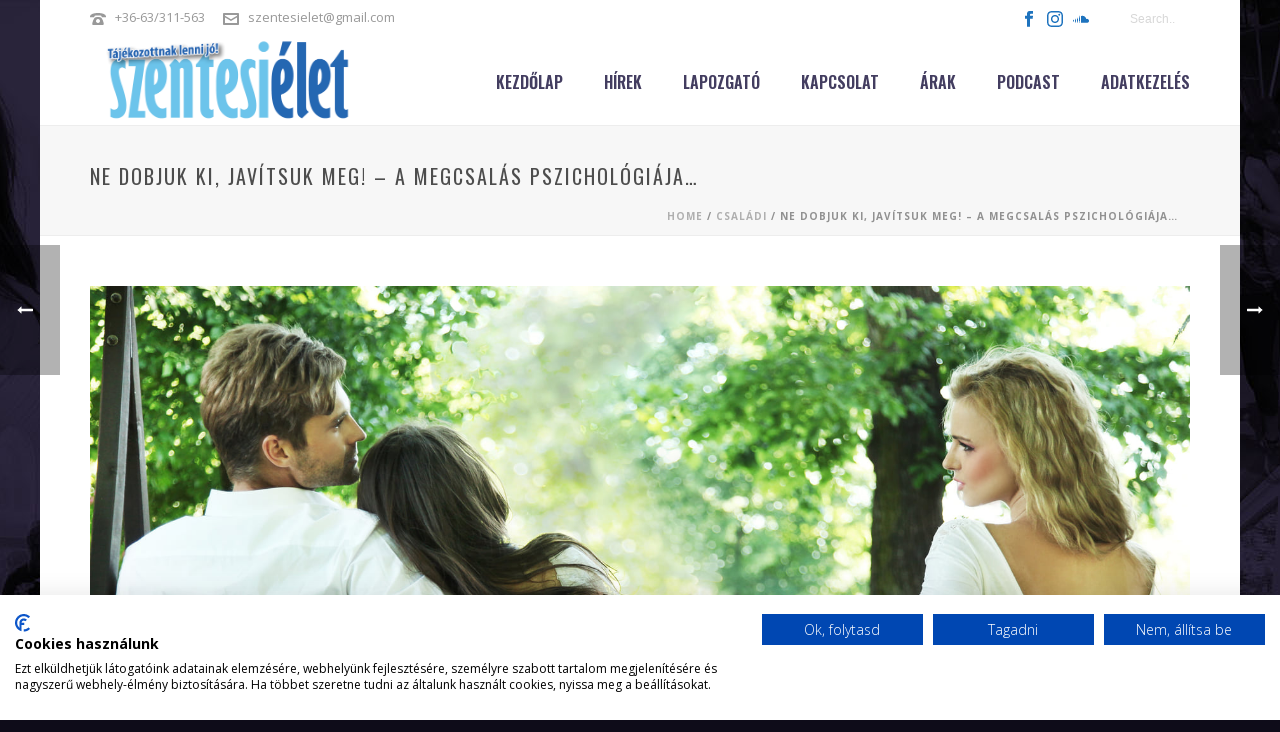

--- FILE ---
content_type: text/html; charset=UTF-8
request_url: https://www.szentesielet.hu/2019/11/ne-dobjuk-ki-javitsuk-meg-a-megcsalas-pszichologiaja/
body_size: 19795
content:
<!DOCTYPE html>
<html lang="hu" >
<head>
		<meta charset="UTF-8" /><meta name="viewport" content="width=device-width, initial-scale=1.0, minimum-scale=1.0, maximum-scale=1.0, user-scalable=0" /><meta http-equiv="X-UA-Compatible" content="IE=edge,chrome=1" /><meta name="format-detection" content="telephone=no"><title>Ne dobjuk ki, javítsuk meg! &#8211; A megcsalás pszichológiája&#8230; &#8211; Szentesi Élet</title>
<script type="text/javascript">var ajaxurl = "https://www.szentesielet.hu/wp-admin/admin-ajax.php";</script><meta name='robots' content='max-image-preview:large' />

		<style id="critical-path-css" type="text/css">
			body,html{width:100%;height:100%;margin:0;padding:0}.page-preloader{top:0;left:0;z-index:999;position:fixed;height:100%;width:100%;text-align:center}.preloader-preview-area{-webkit-animation-delay:-.2s;animation-delay:-.2s;top:50%;-webkit-transform:translateY(100%);-ms-transform:translateY(100%);transform:translateY(100%);margin-top:10px;max-height:calc(50% - 20px);opacity:1;width:100%;text-align:center;position:absolute}.preloader-logo{max-width:90%;top:50%;-webkit-transform:translateY(-100%);-ms-transform:translateY(-100%);transform:translateY(-100%);margin:-10px auto 0 auto;max-height:calc(50% - 20px);opacity:1;position:relative}.ball-pulse>div{width:15px;height:15px;border-radius:100%;margin:2px;-webkit-animation-fill-mode:both;animation-fill-mode:both;display:inline-block;-webkit-animation:ball-pulse .75s infinite cubic-bezier(.2,.68,.18,1.08);animation:ball-pulse .75s infinite cubic-bezier(.2,.68,.18,1.08)}.ball-pulse>div:nth-child(1){-webkit-animation-delay:-.36s;animation-delay:-.36s}.ball-pulse>div:nth-child(2){-webkit-animation-delay:-.24s;animation-delay:-.24s}.ball-pulse>div:nth-child(3){-webkit-animation-delay:-.12s;animation-delay:-.12s}@-webkit-keyframes ball-pulse{0%{-webkit-transform:scale(1);transform:scale(1);opacity:1}45%{-webkit-transform:scale(.1);transform:scale(.1);opacity:.7}80%{-webkit-transform:scale(1);transform:scale(1);opacity:1}}@keyframes ball-pulse{0%{-webkit-transform:scale(1);transform:scale(1);opacity:1}45%{-webkit-transform:scale(.1);transform:scale(.1);opacity:.7}80%{-webkit-transform:scale(1);transform:scale(1);opacity:1}}.ball-clip-rotate-pulse{position:relative;-webkit-transform:translateY(-15px) translateX(-10px);-ms-transform:translateY(-15px) translateX(-10px);transform:translateY(-15px) translateX(-10px);display:inline-block}.ball-clip-rotate-pulse>div{-webkit-animation-fill-mode:both;animation-fill-mode:both;position:absolute;top:0;left:0;border-radius:100%}.ball-clip-rotate-pulse>div:first-child{height:36px;width:36px;top:7px;left:-7px;-webkit-animation:ball-clip-rotate-pulse-scale 1s 0s cubic-bezier(.09,.57,.49,.9) infinite;animation:ball-clip-rotate-pulse-scale 1s 0s cubic-bezier(.09,.57,.49,.9) infinite}.ball-clip-rotate-pulse>div:last-child{position:absolute;width:50px;height:50px;left:-16px;top:-2px;background:0 0;border:2px solid;-webkit-animation:ball-clip-rotate-pulse-rotate 1s 0s cubic-bezier(.09,.57,.49,.9) infinite;animation:ball-clip-rotate-pulse-rotate 1s 0s cubic-bezier(.09,.57,.49,.9) infinite;-webkit-animation-duration:1s;animation-duration:1s}@-webkit-keyframes ball-clip-rotate-pulse-rotate{0%{-webkit-transform:rotate(0) scale(1);transform:rotate(0) scale(1)}50%{-webkit-transform:rotate(180deg) scale(.6);transform:rotate(180deg) scale(.6)}100%{-webkit-transform:rotate(360deg) scale(1);transform:rotate(360deg) scale(1)}}@keyframes ball-clip-rotate-pulse-rotate{0%{-webkit-transform:rotate(0) scale(1);transform:rotate(0) scale(1)}50%{-webkit-transform:rotate(180deg) scale(.6);transform:rotate(180deg) scale(.6)}100%{-webkit-transform:rotate(360deg) scale(1);transform:rotate(360deg) scale(1)}}@-webkit-keyframes ball-clip-rotate-pulse-scale{30%{-webkit-transform:scale(.3);transform:scale(.3)}100%{-webkit-transform:scale(1);transform:scale(1)}}@keyframes ball-clip-rotate-pulse-scale{30%{-webkit-transform:scale(.3);transform:scale(.3)}100%{-webkit-transform:scale(1);transform:scale(1)}}@-webkit-keyframes square-spin{25%{-webkit-transform:perspective(100px) rotateX(180deg) rotateY(0);transform:perspective(100px) rotateX(180deg) rotateY(0)}50%{-webkit-transform:perspective(100px) rotateX(180deg) rotateY(180deg);transform:perspective(100px) rotateX(180deg) rotateY(180deg)}75%{-webkit-transform:perspective(100px) rotateX(0) rotateY(180deg);transform:perspective(100px) rotateX(0) rotateY(180deg)}100%{-webkit-transform:perspective(100px) rotateX(0) rotateY(0);transform:perspective(100px) rotateX(0) rotateY(0)}}@keyframes square-spin{25%{-webkit-transform:perspective(100px) rotateX(180deg) rotateY(0);transform:perspective(100px) rotateX(180deg) rotateY(0)}50%{-webkit-transform:perspective(100px) rotateX(180deg) rotateY(180deg);transform:perspective(100px) rotateX(180deg) rotateY(180deg)}75%{-webkit-transform:perspective(100px) rotateX(0) rotateY(180deg);transform:perspective(100px) rotateX(0) rotateY(180deg)}100%{-webkit-transform:perspective(100px) rotateX(0) rotateY(0);transform:perspective(100px) rotateX(0) rotateY(0)}}.square-spin{display:inline-block}.square-spin>div{-webkit-animation-fill-mode:both;animation-fill-mode:both;width:50px;height:50px;-webkit-animation:square-spin 3s 0s cubic-bezier(.09,.57,.49,.9) infinite;animation:square-spin 3s 0s cubic-bezier(.09,.57,.49,.9) infinite}.cube-transition{position:relative;-webkit-transform:translate(-25px,-25px);-ms-transform:translate(-25px,-25px);transform:translate(-25px,-25px);display:inline-block}.cube-transition>div{-webkit-animation-fill-mode:both;animation-fill-mode:both;width:15px;height:15px;position:absolute;top:-5px;left:-5px;-webkit-animation:cube-transition 1.6s 0s infinite ease-in-out;animation:cube-transition 1.6s 0s infinite ease-in-out}.cube-transition>div:last-child{-webkit-animation-delay:-.8s;animation-delay:-.8s}@-webkit-keyframes cube-transition{25%{-webkit-transform:translateX(50px) scale(.5) rotate(-90deg);transform:translateX(50px) scale(.5) rotate(-90deg)}50%{-webkit-transform:translate(50px,50px) rotate(-180deg);transform:translate(50px,50px) rotate(-180deg)}75%{-webkit-transform:translateY(50px) scale(.5) rotate(-270deg);transform:translateY(50px) scale(.5) rotate(-270deg)}100%{-webkit-transform:rotate(-360deg);transform:rotate(-360deg)}}@keyframes cube-transition{25%{-webkit-transform:translateX(50px) scale(.5) rotate(-90deg);transform:translateX(50px) scale(.5) rotate(-90deg)}50%{-webkit-transform:translate(50px,50px) rotate(-180deg);transform:translate(50px,50px) rotate(-180deg)}75%{-webkit-transform:translateY(50px) scale(.5) rotate(-270deg);transform:translateY(50px) scale(.5) rotate(-270deg)}100%{-webkit-transform:rotate(-360deg);transform:rotate(-360deg)}}.ball-scale>div{border-radius:100%;margin:2px;-webkit-animation-fill-mode:both;animation-fill-mode:both;display:inline-block;height:60px;width:60px;-webkit-animation:ball-scale 1s 0s ease-in-out infinite;animation:ball-scale 1s 0s ease-in-out infinite}@-webkit-keyframes ball-scale{0%{-webkit-transform:scale(0);transform:scale(0)}100%{-webkit-transform:scale(1);transform:scale(1);opacity:0}}@keyframes ball-scale{0%{-webkit-transform:scale(0);transform:scale(0)}100%{-webkit-transform:scale(1);transform:scale(1);opacity:0}}.line-scale>div{-webkit-animation-fill-mode:both;animation-fill-mode:both;display:inline-block;width:5px;height:50px;border-radius:2px;margin:2px}.line-scale>div:nth-child(1){-webkit-animation:line-scale 1s -.5s infinite cubic-bezier(.2,.68,.18,1.08);animation:line-scale 1s -.5s infinite cubic-bezier(.2,.68,.18,1.08)}.line-scale>div:nth-child(2){-webkit-animation:line-scale 1s -.4s infinite cubic-bezier(.2,.68,.18,1.08);animation:line-scale 1s -.4s infinite cubic-bezier(.2,.68,.18,1.08)}.line-scale>div:nth-child(3){-webkit-animation:line-scale 1s -.3s infinite cubic-bezier(.2,.68,.18,1.08);animation:line-scale 1s -.3s infinite cubic-bezier(.2,.68,.18,1.08)}.line-scale>div:nth-child(4){-webkit-animation:line-scale 1s -.2s infinite cubic-bezier(.2,.68,.18,1.08);animation:line-scale 1s -.2s infinite cubic-bezier(.2,.68,.18,1.08)}.line-scale>div:nth-child(5){-webkit-animation:line-scale 1s -.1s infinite cubic-bezier(.2,.68,.18,1.08);animation:line-scale 1s -.1s infinite cubic-bezier(.2,.68,.18,1.08)}@-webkit-keyframes line-scale{0%{-webkit-transform:scaley(1);transform:scaley(1)}50%{-webkit-transform:scaley(.4);transform:scaley(.4)}100%{-webkit-transform:scaley(1);transform:scaley(1)}}@keyframes line-scale{0%{-webkit-transform:scaley(1);transform:scaley(1)}50%{-webkit-transform:scaley(.4);transform:scaley(.4)}100%{-webkit-transform:scaley(1);transform:scaley(1)}}.ball-scale-multiple{position:relative;-webkit-transform:translateY(30px);-ms-transform:translateY(30px);transform:translateY(30px);display:inline-block}.ball-scale-multiple>div{border-radius:100%;-webkit-animation-fill-mode:both;animation-fill-mode:both;margin:2px;position:absolute;left:-30px;top:0;opacity:0;margin:0;width:50px;height:50px;-webkit-animation:ball-scale-multiple 1s 0s linear infinite;animation:ball-scale-multiple 1s 0s linear infinite}.ball-scale-multiple>div:nth-child(2){-webkit-animation-delay:-.2s;animation-delay:-.2s}.ball-scale-multiple>div:nth-child(3){-webkit-animation-delay:-.2s;animation-delay:-.2s}@-webkit-keyframes ball-scale-multiple{0%{-webkit-transform:scale(0);transform:scale(0);opacity:0}5%{opacity:1}100%{-webkit-transform:scale(1);transform:scale(1);opacity:0}}@keyframes ball-scale-multiple{0%{-webkit-transform:scale(0);transform:scale(0);opacity:0}5%{opacity:1}100%{-webkit-transform:scale(1);transform:scale(1);opacity:0}}.ball-pulse-sync{display:inline-block}.ball-pulse-sync>div{width:15px;height:15px;border-radius:100%;margin:2px;-webkit-animation-fill-mode:both;animation-fill-mode:both;display:inline-block}.ball-pulse-sync>div:nth-child(1){-webkit-animation:ball-pulse-sync .6s -.21s infinite ease-in-out;animation:ball-pulse-sync .6s -.21s infinite ease-in-out}.ball-pulse-sync>div:nth-child(2){-webkit-animation:ball-pulse-sync .6s -.14s infinite ease-in-out;animation:ball-pulse-sync .6s -.14s infinite ease-in-out}.ball-pulse-sync>div:nth-child(3){-webkit-animation:ball-pulse-sync .6s -70ms infinite ease-in-out;animation:ball-pulse-sync .6s -70ms infinite ease-in-out}@-webkit-keyframes ball-pulse-sync{33%{-webkit-transform:translateY(10px);transform:translateY(10px)}66%{-webkit-transform:translateY(-10px);transform:translateY(-10px)}100%{-webkit-transform:translateY(0);transform:translateY(0)}}@keyframes ball-pulse-sync{33%{-webkit-transform:translateY(10px);transform:translateY(10px)}66%{-webkit-transform:translateY(-10px);transform:translateY(-10px)}100%{-webkit-transform:translateY(0);transform:translateY(0)}}.transparent-circle{display:inline-block;border-top:.5em solid rgba(255,255,255,.2);border-right:.5em solid rgba(255,255,255,.2);border-bottom:.5em solid rgba(255,255,255,.2);border-left:.5em solid #fff;-webkit-transform:translateZ(0);transform:translateZ(0);-webkit-animation:transparent-circle 1.1s infinite linear;animation:transparent-circle 1.1s infinite linear;width:50px;height:50px;border-radius:50%}.transparent-circle:after{border-radius:50%;width:10em;height:10em}@-webkit-keyframes transparent-circle{0%{-webkit-transform:rotate(0);transform:rotate(0)}100%{-webkit-transform:rotate(360deg);transform:rotate(360deg)}}@keyframes transparent-circle{0%{-webkit-transform:rotate(0);transform:rotate(0)}100%{-webkit-transform:rotate(360deg);transform:rotate(360deg)}}.ball-spin-fade-loader{position:relative;top:-10px;left:-10px;display:inline-block}.ball-spin-fade-loader>div{width:15px;height:15px;border-radius:100%;margin:2px;-webkit-animation-fill-mode:both;animation-fill-mode:both;position:absolute;-webkit-animation:ball-spin-fade-loader 1s infinite linear;animation:ball-spin-fade-loader 1s infinite linear}.ball-spin-fade-loader>div:nth-child(1){top:25px;left:0;animation-delay:-.84s;-webkit-animation-delay:-.84s}.ball-spin-fade-loader>div:nth-child(2){top:17.05px;left:17.05px;animation-delay:-.72s;-webkit-animation-delay:-.72s}.ball-spin-fade-loader>div:nth-child(3){top:0;left:25px;animation-delay:-.6s;-webkit-animation-delay:-.6s}.ball-spin-fade-loader>div:nth-child(4){top:-17.05px;left:17.05px;animation-delay:-.48s;-webkit-animation-delay:-.48s}.ball-spin-fade-loader>div:nth-child(5){top:-25px;left:0;animation-delay:-.36s;-webkit-animation-delay:-.36s}.ball-spin-fade-loader>div:nth-child(6){top:-17.05px;left:-17.05px;animation-delay:-.24s;-webkit-animation-delay:-.24s}.ball-spin-fade-loader>div:nth-child(7){top:0;left:-25px;animation-delay:-.12s;-webkit-animation-delay:-.12s}.ball-spin-fade-loader>div:nth-child(8){top:17.05px;left:-17.05px;animation-delay:0s;-webkit-animation-delay:0s}@-webkit-keyframes ball-spin-fade-loader{50%{opacity:.3;-webkit-transform:scale(.4);transform:scale(.4)}100%{opacity:1;-webkit-transform:scale(1);transform:scale(1)}}@keyframes ball-spin-fade-loader{50%{opacity:.3;-webkit-transform:scale(.4);transform:scale(.4)}100%{opacity:1;-webkit-transform:scale(1);transform:scale(1)}}		</style>

		<link rel='dns-prefetch' href='//fonts.googleapis.com' />
<link rel="alternate" type="application/rss+xml" title="Szentesi Élet &raquo; hírcsatorna" href="https://www.szentesielet.hu/feed/" />
<link rel="alternate" type="application/rss+xml" title="Szentesi Élet &raquo; hozzászólás hírcsatorna" href="https://www.szentesielet.hu/comments/feed/" />

<link rel="shortcut icon" href="http://www.szentesielet.hu/wp-content/uploads/2018/09/szentesi-let-logo4.png"  />
<link rel="alternate" type="application/rss+xml" title="Szentesi Élet &raquo; Ne dobjuk ki, javítsuk meg! &#8211; A megcsalás pszichológiája&#8230; hozzászólás hírcsatorna" href="https://www.szentesielet.hu/2019/11/ne-dobjuk-ki-javitsuk-meg-a-megcsalas-pszichologiaja/feed/" />
<script type="text/javascript">window.abb = {};php = {};window.PHP = {};PHP.ajax = "https://www.szentesielet.hu/wp-admin/admin-ajax.php";PHP.wp_p_id = "4463";var mk_header_parallax, mk_banner_parallax, mk_page_parallax, mk_footer_parallax, mk_body_parallax;var mk_images_dir = "https://www.szentesielet.hu/wp-content/themes/jupiter/assets/images",mk_theme_js_path = "https://www.szentesielet.hu/wp-content/themes/jupiter/assets/js",mk_theme_dir = "https://www.szentesielet.hu/wp-content/themes/jupiter",mk_captcha_placeholder = "Enter Captcha",mk_captcha_invalid_txt = "Invalid. Try again.",mk_captcha_correct_txt = "Captcha correct.",mk_responsive_nav_width = 1140,mk_vertical_header_back = "Back",mk_vertical_header_anim = "1",mk_check_rtl = true,mk_grid_width = 1140,mk_ajax_search_option = "toolbar",mk_preloader_bg_color = "#ffffff",mk_accent_color = "#fda600",mk_go_to_top =  "false",mk_smooth_scroll =  "true",mk_show_background_video =  "true",mk_preloader_bar_color = "#fda600",mk_preloader_logo = "";var mk_header_parallax = false,mk_banner_parallax = false,mk_footer_parallax = false,mk_body_parallax = false,mk_no_more_posts = "No More Posts",mk_typekit_id   = "",mk_google_fonts = ["Open Sans:100italic,200italic,300italic,400italic,500italic,600italic,700italic,800italic,900italic,100,200,300,400,500,600,700,800,900","Oswald:100italic,200italic,300italic,400italic,500italic,600italic,700italic,800italic,900italic,100,200,300,400,500,600,700,800,900"],mk_global_lazyload = true;</script><link rel="alternate" title="oEmbed (JSON)" type="application/json+oembed" href="https://www.szentesielet.hu/wp-json/oembed/1.0/embed?url=https%3A%2F%2Fwww.szentesielet.hu%2F2019%2F11%2Fne-dobjuk-ki-javitsuk-meg-a-megcsalas-pszichologiaja%2F" />
<link rel="alternate" title="oEmbed (XML)" type="text/xml+oembed" href="https://www.szentesielet.hu/wp-json/oembed/1.0/embed?url=https%3A%2F%2Fwww.szentesielet.hu%2F2019%2F11%2Fne-dobjuk-ki-javitsuk-meg-a-megcsalas-pszichologiaja%2F&#038;format=xml" />
<style id='wp-img-auto-sizes-contain-inline-css' type='text/css'>
img:is([sizes=auto i],[sizes^="auto," i]){contain-intrinsic-size:3000px 1500px}
/*# sourceURL=wp-img-auto-sizes-contain-inline-css */
</style>
<link rel='stylesheet' id='layerslider-css' href='https://www.szentesielet.hu/wp-content/plugins/LayerSlider/assets/static/layerslider/css/layerslider.css?ver=7.8.0' type='text/css' media='all' />
<link rel='stylesheet' id='ls-google-fonts-css' href='https://fonts.googleapis.com/css?family=Poppins:100,100i,200,200i,300,300i,400,400i,500,500i,600,600i,700,700i,800,800i,900,900i%7COswald:100,100i,200,200i,300,300i,400,400i,500,500i,600,600i,700,700i,800,800i,900,900i%7CYanone+Kaffeesatz:100,100i,200,200i,300,300i,400,400i,500,500i,600,600i,700,700i,800,800i,900,900i%7COpen+Sans:100,100i,200,200i,300,300i,400,400i,500,500i,600,600i,700,700i,800,800i,900,900i' type='text/css' media='all' />
<style id='wp-block-library-inline-css' type='text/css'>
:root{--wp-block-synced-color:#7a00df;--wp-block-synced-color--rgb:122,0,223;--wp-bound-block-color:var(--wp-block-synced-color);--wp-editor-canvas-background:#ddd;--wp-admin-theme-color:#007cba;--wp-admin-theme-color--rgb:0,124,186;--wp-admin-theme-color-darker-10:#006ba1;--wp-admin-theme-color-darker-10--rgb:0,107,160.5;--wp-admin-theme-color-darker-20:#005a87;--wp-admin-theme-color-darker-20--rgb:0,90,135;--wp-admin-border-width-focus:2px}@media (min-resolution:192dpi){:root{--wp-admin-border-width-focus:1.5px}}.wp-element-button{cursor:pointer}:root .has-very-light-gray-background-color{background-color:#eee}:root .has-very-dark-gray-background-color{background-color:#313131}:root .has-very-light-gray-color{color:#eee}:root .has-very-dark-gray-color{color:#313131}:root .has-vivid-green-cyan-to-vivid-cyan-blue-gradient-background{background:linear-gradient(135deg,#00d084,#0693e3)}:root .has-purple-crush-gradient-background{background:linear-gradient(135deg,#34e2e4,#4721fb 50%,#ab1dfe)}:root .has-hazy-dawn-gradient-background{background:linear-gradient(135deg,#faaca8,#dad0ec)}:root .has-subdued-olive-gradient-background{background:linear-gradient(135deg,#fafae1,#67a671)}:root .has-atomic-cream-gradient-background{background:linear-gradient(135deg,#fdd79a,#004a59)}:root .has-nightshade-gradient-background{background:linear-gradient(135deg,#330968,#31cdcf)}:root .has-midnight-gradient-background{background:linear-gradient(135deg,#020381,#2874fc)}:root{--wp--preset--font-size--normal:16px;--wp--preset--font-size--huge:42px}.has-regular-font-size{font-size:1em}.has-larger-font-size{font-size:2.625em}.has-normal-font-size{font-size:var(--wp--preset--font-size--normal)}.has-huge-font-size{font-size:var(--wp--preset--font-size--huge)}.has-text-align-center{text-align:center}.has-text-align-left{text-align:left}.has-text-align-right{text-align:right}.has-fit-text{white-space:nowrap!important}#end-resizable-editor-section{display:none}.aligncenter{clear:both}.items-justified-left{justify-content:flex-start}.items-justified-center{justify-content:center}.items-justified-right{justify-content:flex-end}.items-justified-space-between{justify-content:space-between}.screen-reader-text{border:0;clip-path:inset(50%);height:1px;margin:-1px;overflow:hidden;padding:0;position:absolute;width:1px;word-wrap:normal!important}.screen-reader-text:focus{background-color:#ddd;clip-path:none;color:#444;display:block;font-size:1em;height:auto;left:5px;line-height:normal;padding:15px 23px 14px;text-decoration:none;top:5px;width:auto;z-index:100000}html :where(.has-border-color){border-style:solid}html :where([style*=border-top-color]){border-top-style:solid}html :where([style*=border-right-color]){border-right-style:solid}html :where([style*=border-bottom-color]){border-bottom-style:solid}html :where([style*=border-left-color]){border-left-style:solid}html :where([style*=border-width]){border-style:solid}html :where([style*=border-top-width]){border-top-style:solid}html :where([style*=border-right-width]){border-right-style:solid}html :where([style*=border-bottom-width]){border-bottom-style:solid}html :where([style*=border-left-width]){border-left-style:solid}html :where(img[class*=wp-image-]){height:auto;max-width:100%}:where(figure){margin:0 0 1em}html :where(.is-position-sticky){--wp-admin--admin-bar--position-offset:var(--wp-admin--admin-bar--height,0px)}@media screen and (max-width:600px){html :where(.is-position-sticky){--wp-admin--admin-bar--position-offset:0px}}

/*# sourceURL=wp-block-library-inline-css */
</style><style id='global-styles-inline-css' type='text/css'>
:root{--wp--preset--aspect-ratio--square: 1;--wp--preset--aspect-ratio--4-3: 4/3;--wp--preset--aspect-ratio--3-4: 3/4;--wp--preset--aspect-ratio--3-2: 3/2;--wp--preset--aspect-ratio--2-3: 2/3;--wp--preset--aspect-ratio--16-9: 16/9;--wp--preset--aspect-ratio--9-16: 9/16;--wp--preset--color--black: #000000;--wp--preset--color--cyan-bluish-gray: #abb8c3;--wp--preset--color--white: #ffffff;--wp--preset--color--pale-pink: #f78da7;--wp--preset--color--vivid-red: #cf2e2e;--wp--preset--color--luminous-vivid-orange: #ff6900;--wp--preset--color--luminous-vivid-amber: #fcb900;--wp--preset--color--light-green-cyan: #7bdcb5;--wp--preset--color--vivid-green-cyan: #00d084;--wp--preset--color--pale-cyan-blue: #8ed1fc;--wp--preset--color--vivid-cyan-blue: #0693e3;--wp--preset--color--vivid-purple: #9b51e0;--wp--preset--gradient--vivid-cyan-blue-to-vivid-purple: linear-gradient(135deg,rgb(6,147,227) 0%,rgb(155,81,224) 100%);--wp--preset--gradient--light-green-cyan-to-vivid-green-cyan: linear-gradient(135deg,rgb(122,220,180) 0%,rgb(0,208,130) 100%);--wp--preset--gradient--luminous-vivid-amber-to-luminous-vivid-orange: linear-gradient(135deg,rgb(252,185,0) 0%,rgb(255,105,0) 100%);--wp--preset--gradient--luminous-vivid-orange-to-vivid-red: linear-gradient(135deg,rgb(255,105,0) 0%,rgb(207,46,46) 100%);--wp--preset--gradient--very-light-gray-to-cyan-bluish-gray: linear-gradient(135deg,rgb(238,238,238) 0%,rgb(169,184,195) 100%);--wp--preset--gradient--cool-to-warm-spectrum: linear-gradient(135deg,rgb(74,234,220) 0%,rgb(151,120,209) 20%,rgb(207,42,186) 40%,rgb(238,44,130) 60%,rgb(251,105,98) 80%,rgb(254,248,76) 100%);--wp--preset--gradient--blush-light-purple: linear-gradient(135deg,rgb(255,206,236) 0%,rgb(152,150,240) 100%);--wp--preset--gradient--blush-bordeaux: linear-gradient(135deg,rgb(254,205,165) 0%,rgb(254,45,45) 50%,rgb(107,0,62) 100%);--wp--preset--gradient--luminous-dusk: linear-gradient(135deg,rgb(255,203,112) 0%,rgb(199,81,192) 50%,rgb(65,88,208) 100%);--wp--preset--gradient--pale-ocean: linear-gradient(135deg,rgb(255,245,203) 0%,rgb(182,227,212) 50%,rgb(51,167,181) 100%);--wp--preset--gradient--electric-grass: linear-gradient(135deg,rgb(202,248,128) 0%,rgb(113,206,126) 100%);--wp--preset--gradient--midnight: linear-gradient(135deg,rgb(2,3,129) 0%,rgb(40,116,252) 100%);--wp--preset--font-size--small: 13px;--wp--preset--font-size--medium: 20px;--wp--preset--font-size--large: 36px;--wp--preset--font-size--x-large: 42px;--wp--preset--spacing--20: 0.44rem;--wp--preset--spacing--30: 0.67rem;--wp--preset--spacing--40: 1rem;--wp--preset--spacing--50: 1.5rem;--wp--preset--spacing--60: 2.25rem;--wp--preset--spacing--70: 3.38rem;--wp--preset--spacing--80: 5.06rem;--wp--preset--shadow--natural: 6px 6px 9px rgba(0, 0, 0, 0.2);--wp--preset--shadow--deep: 12px 12px 50px rgba(0, 0, 0, 0.4);--wp--preset--shadow--sharp: 6px 6px 0px rgba(0, 0, 0, 0.2);--wp--preset--shadow--outlined: 6px 6px 0px -3px rgb(255, 255, 255), 6px 6px rgb(0, 0, 0);--wp--preset--shadow--crisp: 6px 6px 0px rgb(0, 0, 0);}:where(.is-layout-flex){gap: 0.5em;}:where(.is-layout-grid){gap: 0.5em;}body .is-layout-flex{display: flex;}.is-layout-flex{flex-wrap: wrap;align-items: center;}.is-layout-flex > :is(*, div){margin: 0;}body .is-layout-grid{display: grid;}.is-layout-grid > :is(*, div){margin: 0;}:where(.wp-block-columns.is-layout-flex){gap: 2em;}:where(.wp-block-columns.is-layout-grid){gap: 2em;}:where(.wp-block-post-template.is-layout-flex){gap: 1.25em;}:where(.wp-block-post-template.is-layout-grid){gap: 1.25em;}.has-black-color{color: var(--wp--preset--color--black) !important;}.has-cyan-bluish-gray-color{color: var(--wp--preset--color--cyan-bluish-gray) !important;}.has-white-color{color: var(--wp--preset--color--white) !important;}.has-pale-pink-color{color: var(--wp--preset--color--pale-pink) !important;}.has-vivid-red-color{color: var(--wp--preset--color--vivid-red) !important;}.has-luminous-vivid-orange-color{color: var(--wp--preset--color--luminous-vivid-orange) !important;}.has-luminous-vivid-amber-color{color: var(--wp--preset--color--luminous-vivid-amber) !important;}.has-light-green-cyan-color{color: var(--wp--preset--color--light-green-cyan) !important;}.has-vivid-green-cyan-color{color: var(--wp--preset--color--vivid-green-cyan) !important;}.has-pale-cyan-blue-color{color: var(--wp--preset--color--pale-cyan-blue) !important;}.has-vivid-cyan-blue-color{color: var(--wp--preset--color--vivid-cyan-blue) !important;}.has-vivid-purple-color{color: var(--wp--preset--color--vivid-purple) !important;}.has-black-background-color{background-color: var(--wp--preset--color--black) !important;}.has-cyan-bluish-gray-background-color{background-color: var(--wp--preset--color--cyan-bluish-gray) !important;}.has-white-background-color{background-color: var(--wp--preset--color--white) !important;}.has-pale-pink-background-color{background-color: var(--wp--preset--color--pale-pink) !important;}.has-vivid-red-background-color{background-color: var(--wp--preset--color--vivid-red) !important;}.has-luminous-vivid-orange-background-color{background-color: var(--wp--preset--color--luminous-vivid-orange) !important;}.has-luminous-vivid-amber-background-color{background-color: var(--wp--preset--color--luminous-vivid-amber) !important;}.has-light-green-cyan-background-color{background-color: var(--wp--preset--color--light-green-cyan) !important;}.has-vivid-green-cyan-background-color{background-color: var(--wp--preset--color--vivid-green-cyan) !important;}.has-pale-cyan-blue-background-color{background-color: var(--wp--preset--color--pale-cyan-blue) !important;}.has-vivid-cyan-blue-background-color{background-color: var(--wp--preset--color--vivid-cyan-blue) !important;}.has-vivid-purple-background-color{background-color: var(--wp--preset--color--vivid-purple) !important;}.has-black-border-color{border-color: var(--wp--preset--color--black) !important;}.has-cyan-bluish-gray-border-color{border-color: var(--wp--preset--color--cyan-bluish-gray) !important;}.has-white-border-color{border-color: var(--wp--preset--color--white) !important;}.has-pale-pink-border-color{border-color: var(--wp--preset--color--pale-pink) !important;}.has-vivid-red-border-color{border-color: var(--wp--preset--color--vivid-red) !important;}.has-luminous-vivid-orange-border-color{border-color: var(--wp--preset--color--luminous-vivid-orange) !important;}.has-luminous-vivid-amber-border-color{border-color: var(--wp--preset--color--luminous-vivid-amber) !important;}.has-light-green-cyan-border-color{border-color: var(--wp--preset--color--light-green-cyan) !important;}.has-vivid-green-cyan-border-color{border-color: var(--wp--preset--color--vivid-green-cyan) !important;}.has-pale-cyan-blue-border-color{border-color: var(--wp--preset--color--pale-cyan-blue) !important;}.has-vivid-cyan-blue-border-color{border-color: var(--wp--preset--color--vivid-cyan-blue) !important;}.has-vivid-purple-border-color{border-color: var(--wp--preset--color--vivid-purple) !important;}.has-vivid-cyan-blue-to-vivid-purple-gradient-background{background: var(--wp--preset--gradient--vivid-cyan-blue-to-vivid-purple) !important;}.has-light-green-cyan-to-vivid-green-cyan-gradient-background{background: var(--wp--preset--gradient--light-green-cyan-to-vivid-green-cyan) !important;}.has-luminous-vivid-amber-to-luminous-vivid-orange-gradient-background{background: var(--wp--preset--gradient--luminous-vivid-amber-to-luminous-vivid-orange) !important;}.has-luminous-vivid-orange-to-vivid-red-gradient-background{background: var(--wp--preset--gradient--luminous-vivid-orange-to-vivid-red) !important;}.has-very-light-gray-to-cyan-bluish-gray-gradient-background{background: var(--wp--preset--gradient--very-light-gray-to-cyan-bluish-gray) !important;}.has-cool-to-warm-spectrum-gradient-background{background: var(--wp--preset--gradient--cool-to-warm-spectrum) !important;}.has-blush-light-purple-gradient-background{background: var(--wp--preset--gradient--blush-light-purple) !important;}.has-blush-bordeaux-gradient-background{background: var(--wp--preset--gradient--blush-bordeaux) !important;}.has-luminous-dusk-gradient-background{background: var(--wp--preset--gradient--luminous-dusk) !important;}.has-pale-ocean-gradient-background{background: var(--wp--preset--gradient--pale-ocean) !important;}.has-electric-grass-gradient-background{background: var(--wp--preset--gradient--electric-grass) !important;}.has-midnight-gradient-background{background: var(--wp--preset--gradient--midnight) !important;}.has-small-font-size{font-size: var(--wp--preset--font-size--small) !important;}.has-medium-font-size{font-size: var(--wp--preset--font-size--medium) !important;}.has-large-font-size{font-size: var(--wp--preset--font-size--large) !important;}.has-x-large-font-size{font-size: var(--wp--preset--font-size--x-large) !important;}
/*# sourceURL=global-styles-inline-css */
</style>

<style id='classic-theme-styles-inline-css' type='text/css'>
/*! This file is auto-generated */
.wp-block-button__link{color:#fff;background-color:#32373c;border-radius:9999px;box-shadow:none;text-decoration:none;padding:calc(.667em + 2px) calc(1.333em + 2px);font-size:1.125em}.wp-block-file__button{background:#32373c;color:#fff;text-decoration:none}
/*# sourceURL=/wp-includes/css/classic-themes.min.css */
</style>
<link rel='stylesheet' id='rs-plugin-settings-css' href='https://www.szentesielet.hu/wp-content/plugins/revslider/public/assets/css/rs6.css?ver=6.1.3' type='text/css' media='all' />
<style id='rs-plugin-settings-inline-css' type='text/css'>
#rs-demo-id {}
/*# sourceURL=rs-plugin-settings-inline-css */
</style>
<link rel='stylesheet' id='wp_automatic_gallery_style-css' href='https://www.szentesielet.hu/wp-content/plugins/wp-automatic/css/wp-automatic.css?ver=1.0.0' type='text/css' media='all' />
<link rel='stylesheet' id='theme-styles-css' href='https://www.szentesielet.hu/wp-content/themes/jupiter/assets/stylesheet/min/full-styles.6.10.6.css?ver=1698181542' type='text/css' media='all' />
<style id='theme-styles-inline-css' type='text/css'>

			#wpadminbar {
				-webkit-backface-visibility: hidden;
				backface-visibility: hidden;
				-webkit-perspective: 1000;
				-ms-perspective: 1000;
				perspective: 1000;
				-webkit-transform: translateZ(0px);
				-ms-transform: translateZ(0px);
				transform: translateZ(0px);
			}
			@media screen and (max-width: 600px) {
				#wpadminbar {
					position: fixed !important;
				}
			}
		
body { background-color:#0e0c19;background-image:url(http://www.szentesielet.hu/wp-content/uploads/2018/09/hatter4.jpg);background-repeat:no-repeat;background-position:center top;background-attachment:scroll; } .hb-custom-header #mk-page-introduce, .mk-header { background-color:#f7f7f7;background-size:cover;-webkit-background-size:cover;-moz-background-size:cover; } .hb-custom-header > div, .mk-header-bg { background-color:#fff; } .mk-classic-nav-bg { background-color:#fff; } .master-holder-bg { background-color:#fff; } #mk-footer { background-color:#151321; } #mk-boxed-layout { -webkit-box-shadow:0 0 0px rgba(0, 0, 0, 0); -moz-box-shadow:0 0 0px rgba(0, 0, 0, 0); box-shadow:0 0 0px rgba(0, 0, 0, 0); } .mk-news-tab .mk-tabs-tabs .is-active a, .mk-fancy-title.pattern-style span, .mk-fancy-title.pattern-style.color-gradient span:after, .page-bg-color { background-color:#fff; } .page-title { font-size:20px; color:#4d4d4d; text-transform:uppercase; font-weight:400; letter-spacing:2px; } .page-subtitle { font-size:14px; line-height:100%; color:#a3a3a3; font-size:14px; text-transform:none; } .mk-header { border-bottom:1px solid #ededed; } .header-style-1 .mk-header-padding-wrapper, .header-style-2 .mk-header-padding-wrapper, .header-style-3 .mk-header-padding-wrapper { padding-top:126px; } .mk-process-steps[max-width~="950px"] ul::before { display:none !important; } .mk-process-steps[max-width~="950px"] li { margin-bottom:30px !important; width:100% !important; text-align:center; } .mk-event-countdown-ul[max-width~="750px"] li { width:90%; display:block; margin:0 auto 15px; } body { font-family:Open Sans } h1, h2, h3, h4, h5, h6, .main-navigation-ul, .mk-vm-menuwrapper, .mk-button, .mk-fancy-title { font-family:Oswald } @font-face { font-family:'star'; src:url('https://www.szentesielet.hu/wp-content/themes/jupiter/assets/stylesheet/fonts/star/font.eot'); src:url('https://www.szentesielet.hu/wp-content/themes/jupiter/assets/stylesheet/fonts/star/font.eot?#iefix') format('embedded-opentype'), url('https://www.szentesielet.hu/wp-content/themes/jupiter/assets/stylesheet/fonts/star/font.woff') format('woff'), url('https://www.szentesielet.hu/wp-content/themes/jupiter/assets/stylesheet/fonts/star/font.ttf') format('truetype'), url('https://www.szentesielet.hu/wp-content/themes/jupiter/assets/stylesheet/fonts/star/font.svg#star') format('svg'); font-weight:normal; font-style:normal; } @font-face { font-family:'WooCommerce'; src:url('https://www.szentesielet.hu/wp-content/themes/jupiter/assets/stylesheet/fonts/woocommerce/font.eot'); src:url('https://www.szentesielet.hu/wp-content/themes/jupiter/assets/stylesheet/fonts/woocommerce/font.eot?#iefix') format('embedded-opentype'), url('https://www.szentesielet.hu/wp-content/themes/jupiter/assets/stylesheet/fonts/woocommerce/font.woff') format('woff'), url('https://www.szentesielet.hu/wp-content/themes/jupiter/assets/stylesheet/fonts/woocommerce/font.ttf') format('truetype'), url('https://www.szentesielet.hu/wp-content/themes/jupiter/assets/stylesheet/fonts/woocommerce/font.svg#WooCommerce') format('svg'); font-weight:normal; font-style:normal; } .master-holder h4 { font-size:10px; color:#433d60; font-weight:600; text-transform:uppercase; } .vc_gitem-post-data-source-post_excerpt { display:none; } .vc_btn3-container.vc_btn3-left { text-align:left; display:none; } .page-title { line-height:100%; -ms-word-wrap:break-word; word-wrap:break-word; }
/*# sourceURL=theme-styles-inline-css */
</style>
<link rel='stylesheet' id='mkhb-render-css' href='https://www.szentesielet.hu/wp-content/themes/jupiter/header-builder/includes/assets/css/mkhb-render.css?ver=6.10.6' type='text/css' media='all' />
<link rel='stylesheet' id='mkhb-row-css' href='https://www.szentesielet.hu/wp-content/themes/jupiter/header-builder/includes/assets/css/mkhb-row.css?ver=6.10.6' type='text/css' media='all' />
<link rel='stylesheet' id='mkhb-column-css' href='https://www.szentesielet.hu/wp-content/themes/jupiter/header-builder/includes/assets/css/mkhb-column.css?ver=6.10.6' type='text/css' media='all' />
<link rel='stylesheet' id='theme-options-css' href='https://www.szentesielet.hu/wp-content/uploads/mk_assets/theme-options-production-1769067813.css?ver=1769067813' type='text/css' media='all' />
<link rel='stylesheet' id='jupiter-donut-shortcodes-css' href='https://www.szentesielet.hu/wp-content/plugins/jupiter-donut/assets/css/shortcodes-styles.min.css?ver=1.6.0' type='text/css' media='all' />
<script type="text/javascript" data-noptimize='' data-no-minify='' src="https://www.szentesielet.hu/wp-content/themes/jupiter/assets/js/plugins/wp-enqueue/webfontloader.js?ver=6.9" id="mk-webfontloader-js"></script>
<script type="text/javascript" id="mk-webfontloader-js-after">
/* <![CDATA[ */
WebFontConfig = {
	timeout: 2000
}

if ( mk_typekit_id.length > 0 ) {
	WebFontConfig.typekit = {
		id: mk_typekit_id
	}
}

if ( mk_google_fonts.length > 0 ) {
	WebFontConfig.google = {
		families:  mk_google_fonts
	}
}

if ( (mk_google_fonts.length > 0 || mk_typekit_id.length > 0) && navigator.userAgent.indexOf("Speed Insights") == -1) {
	WebFont.load( WebFontConfig );
}
		
//# sourceURL=mk-webfontloader-js-after
/* ]]> */
</script>
<script type="text/javascript" src="https://www.szentesielet.hu/wp-includes/js/jquery/jquery.min.js?ver=3.7.1" id="jquery-core-js"></script>
<script type="text/javascript" src="https://www.szentesielet.hu/wp-includes/js/jquery/jquery-migrate.min.js?ver=3.4.1" id="jquery-migrate-js"></script>
<script type="text/javascript" id="layerslider-utils-js-extra">
/* <![CDATA[ */
var LS_Meta = {"v":"7.8.0","fixGSAP":"1"};
//# sourceURL=layerslider-utils-js-extra
/* ]]> */
</script>
<script type="text/javascript" src="https://www.szentesielet.hu/wp-content/plugins/LayerSlider/assets/static/layerslider/js/layerslider.utils.js?ver=7.8.0" id="layerslider-utils-js"></script>
<script type="text/javascript" src="https://www.szentesielet.hu/wp-content/plugins/LayerSlider/assets/static/layerslider/js/layerslider.kreaturamedia.jquery.js?ver=7.8.0" id="layerslider-js"></script>
<script type="text/javascript" src="https://www.szentesielet.hu/wp-content/plugins/LayerSlider/assets/static/layerslider/js/layerslider.transitions.js?ver=7.8.0" id="layerslider-transitions-js"></script>
<script type="text/javascript" src="https://www.szentesielet.hu/wp-content/plugins/revslider/public/assets/js/revolution.tools.min.js?ver=6.0" id="tp-tools-js"></script>
<script type="text/javascript" src="https://www.szentesielet.hu/wp-content/plugins/revslider/public/assets/js/rs6.min.js?ver=6.1.3" id="revmin-js"></script>
<script type="text/javascript" src="https://www.szentesielet.hu/wp-content/plugins/wp-automatic/js/main-front.js?ver=6.9" id="wp_automatic_gallery-js"></script>
<script type="text/javascript" id="wp-statistics-tracker-js-extra">
/* <![CDATA[ */
var WP_Statistics_Tracker_Object = {"hitRequestUrl":"https://www.szentesielet.hu/wp-json/wp-statistics/v2/hit?wp_statistics_hit_rest=yes&track_all=1&current_page_type=post&current_page_id=4463&search_query&page_uri=LzIwMTkvMTEvbmUtZG9ianVrLWtpLWphdml0c3VrLW1lZy1hLW1lZ2NzYWxhcy1wc3ppY2hvbG9naWFqYS8","keepOnlineRequestUrl":"https://www.szentesielet.hu/wp-json/wp-statistics/v2/online?wp_statistics_hit_rest=yes&track_all=1&current_page_type=post&current_page_id=4463&search_query&page_uri=LzIwMTkvMTEvbmUtZG9ianVrLWtpLWphdml0c3VrLW1lZy1hLW1lZ2NzYWxhcy1wc3ppY2hvbG9naWFqYS8","option":{"dntEnabled":"","cacheCompatibility":""}};
//# sourceURL=wp-statistics-tracker-js-extra
/* ]]> */
</script>
<script type="text/javascript" src="https://www.szentesielet.hu/wp-content/plugins/wp-statistics/assets/js/tracker.js?ver=6.9" id="wp-statistics-tracker-js"></script>
<meta name="generator" content="Powered by LayerSlider 7.8.0 - Build Heros, Sliders, and Popups. Create Animations and Beautiful, Rich Web Content as Easy as Never Before on WordPress." />
<!-- LayerSlider updates and docs at: https://layerslider.com -->
<link rel="https://api.w.org/" href="https://www.szentesielet.hu/wp-json/" /><link rel="alternate" title="JSON" type="application/json" href="https://www.szentesielet.hu/wp-json/wp/v2/posts/4463" /><link rel="EditURI" type="application/rsd+xml" title="RSD" href="https://www.szentesielet.hu/xmlrpc.php?rsd" />
<meta name="generator" content="WordPress 6.9" />
<link rel='shortlink' href='https://www.szentesielet.hu/?p=4463' />
<meta itemprop="author" content="" /><meta itemprop="datePublished" content="2019-11-12" /><meta itemprop="dateModified" content="2019-11-12" /><meta itemprop="publisher" content="Szentesi Élet" /><!-- Analytics by WP Statistics v14.5.1 - https://wp-statistics.com/ -->
<meta property="og:site_name" content="Szentesi Élet"/><meta property="og:image" content="https://www.szentesielet.hu/wp-content/uploads/2019/11/73399862_1557532844384617_2759814751683870720_o.jpg"/><meta property="og:url" content="https://www.szentesielet.hu/2019/11/ne-dobjuk-ki-javitsuk-meg-a-megcsalas-pszichologiaja/"/><meta property="og:title" content="Ne dobjuk ki, javítsuk meg! &#8211; A megcsalás pszichológiája&#8230;"/><meta property="og:description" content="Mi a megcsalás, mi vezethet egy szeretetteljes párkapcsolatból ahhoz, hogy az egyik fél máshol keresse a boldogságát? „Ne dobjuk ki, javítsuk meg!”rovatunkban a családi életciklusok áttekintése után most a megcsalással foglalkozunk, és azzal, hogyan lehet feldolgozni a veszteségélményt. Állandó szakértőnk Gurdonné Kovács Helga tanácsadó szakpszichológus, családterapeuta. Cikkünket a Szentesi Élet 12. oldalán olvashatják. (Képünk illusztráció.) [&hellip;]"/><meta property="og:type" content="article"/><script> var isTest = false; </script><style type="text/css">.recentcomments a{display:inline !important;padding:0 !important;margin:0 !important;}</style><meta name="generator" content="Powered by WPBakery Page Builder - drag and drop page builder for WordPress."/>
<meta name="generator" content="Powered by Slider Revolution 6.1.3 - responsive, Mobile-Friendly Slider Plugin for WordPress with comfortable drag and drop interface." />
<script type="text/javascript">function setREVStartSize(t){try{var h,e=document.getElementById(t.c).parentNode.offsetWidth;if(e=0===e||isNaN(e)?window.innerWidth:e,t.tabw=void 0===t.tabw?0:parseInt(t.tabw),t.thumbw=void 0===t.thumbw?0:parseInt(t.thumbw),t.tabh=void 0===t.tabh?0:parseInt(t.tabh),t.thumbh=void 0===t.thumbh?0:parseInt(t.thumbh),t.tabhide=void 0===t.tabhide?0:parseInt(t.tabhide),t.thumbhide=void 0===t.thumbhide?0:parseInt(t.thumbhide),t.mh=void 0===t.mh||""==t.mh||"auto"===t.mh?0:parseInt(t.mh,0),"fullscreen"===t.layout||"fullscreen"===t.l)h=Math.max(t.mh,window.innerHeight);else{for(var i in t.gw=Array.isArray(t.gw)?t.gw:[t.gw],t.rl)void 0!==t.gw[i]&&0!==t.gw[i]||(t.gw[i]=t.gw[i-1]);for(var i in t.gh=void 0===t.el||""===t.el||Array.isArray(t.el)&&0==t.el.length?t.gh:t.el,t.gh=Array.isArray(t.gh)?t.gh:[t.gh],t.rl)void 0!==t.gh[i]&&0!==t.gh[i]||(t.gh[i]=t.gh[i-1]);var r,a=new Array(t.rl.length),n=0;for(var i in t.tabw=t.tabhide>=e?0:t.tabw,t.thumbw=t.thumbhide>=e?0:t.thumbw,t.tabh=t.tabhide>=e?0:t.tabh,t.thumbh=t.thumbhide>=e?0:t.thumbh,t.rl)a[i]=t.rl[i]<window.innerWidth?0:t.rl[i];for(var i in r=a[0],a)r>a[i]&&0<a[i]&&(r=a[i],n=i);var d=e>t.gw[n]+t.tabw+t.thumbw?1:(e-(t.tabw+t.thumbw))/t.gw[n];h=t.gh[n]*d+(t.tabh+t.thumbh)}void 0===window.rs_init_css&&(window.rs_init_css=document.head.appendChild(document.createElement("style"))),document.getElementById(t.c).height=h,window.rs_init_css.innerHTML+="#"+t.c+"_wrapper { height: "+h+"px }"}catch(t){console.log("Failure at Presize of Slider:"+t)}};</script>
<meta name="generator" content="Jupiter 6.10.6" /><noscript><style> .wpb_animate_when_almost_visible { opacity: 1; }</style></noscript>	</head>

<body class="wp-singular post-template-default single single-post postid-4463 single-format-standard wp-theme-jupiter mk-boxed-enabled wpb-js-composer js-comp-ver-6.1 vc_responsive" itemscope="itemscope" itemtype="https://schema.org/WebPage"  data-adminbar="">
	<div class="mk-body-loader-overlay page-preloader" style="background-color:#ffffff;"> <div class="preloader-preview-area">  <div class="transparent-circle" style="
                                border-top-color: rgba(67,61,96,0.2);
                                border-right-color: rgba(67,61,96,0.2);
                                border-bottom-color: rgba(67,61,96,0.2);
                                border-left-color: #433d60;">
                        </div>  </div></div>
	<!-- Target for scroll anchors to achieve native browser bahaviour + possible enhancements like smooth scrolling -->
	<div id="top-of-page"></div>

		<div id="mk-boxed-layout">

			<div id="mk-theme-container" >

				 
    <header data-height='90'
                data-sticky-height='55'
                data-responsive-height='90'
                data-transparent-skin=''
                data-header-style='1'
                data-sticky-style='fixed'
                data-sticky-offset='header' id="mk-header-1" class="mk-header header-style-1 header-align-left  toolbar-true menu-hover-4 sticky-style-fixed mk-background-stretch boxed-header " role="banner" itemscope="itemscope" itemtype="https://schema.org/WPHeader" >
                    <div class="mk-header-holder">
                                
<div class="mk-header-toolbar">

			<div class="mk-grid header-grid">
	
		<div class="mk-header-toolbar-holder">

		
	<span class="header-toolbar-contact">
		<svg  class="mk-svg-icon" data-name="mk-moon-phone-3" data-cacheid="icon-69731b6e07ad1" style=" height:16px; width: 16px; "  xmlns="http://www.w3.org/2000/svg" viewBox="0 0 512 512"><path d="M457.153 103.648c53.267 30.284 54.847 62.709 54.849 85.349v3.397c0 5.182-4.469 9.418-9.928 9.418h-120.146c-5.459 0-9.928-4.236-9.928-9.418v-11.453c0-28.605-27.355-33.175-42.449-35.605-15.096-2.426-52.617-4.777-73.48-4.777h-.14300000000000002c-20.862 0-58.387 2.35-73.48 4.777-15.093 2.427-42.449 6.998-42.449 35.605v11.453c0 5.182-4.469 9.418-9.926 9.418h-120.146c-5.457 0-9.926-4.236-9.926-9.418v-3.397c0-22.64 1.58-55.065 54.847-85.349 63.35-36.01 153.929-39.648 201.08-39.648l.077.078.066-.078c47.152 0 137.732 3.634 201.082 39.648zm-201.152 88.352c-28.374 0-87.443 2.126-117.456 38.519-30.022 36.383-105.09 217.481-38.147 217.481h311.201c66.945 0-8.125-181.098-38.137-217.481-30.018-36.393-89.1-38.519-117.461-38.519zm-.001 192c-35.346 0-64-28.653-64-64s28.654-64 64-64c35.347 0 64 28.653 64 64s-28.653 64-64 64z"/></svg>		<a href="tel:+36-63/311-563">+36-63/311-563</a>
	</span>


    <span class="header-toolbar-contact">
    	<svg  class="mk-svg-icon" data-name="mk-moon-envelop" data-cacheid="icon-69731b6e07e29" style=" height:16px; width: 16px; "  xmlns="http://www.w3.org/2000/svg" viewBox="0 0 512 512"><path d="M480 64h-448c-17.6 0-32 14.4-32 32v320c0 17.6 14.4 32 32 32h448c17.6 0 32-14.4 32-32v-320c0-17.6-14.4-32-32-32zm-32 64v23l-192 113.143-192-113.143v-23h384zm-384 256v-177.286l192 113.143 192-113.143v177.286h-384z"/></svg>    	<a href="mailto:sz&#101;&#110;&#116;&#101;s&#105;el&#101;&#116;&#64;gm&#97;i&#108;&#46;c&#111;&#109;">&#115;z&#101;n&#116;e&#115;i&#101;l&#101;t&#64;&#103;mai&#108;&#46;&#99;om</a>
    </span>


<div class="mk-header-search">
    <form class="mk-header-searchform" method="get" id="mk-header-searchform" action="https://www.szentesielet.hu/">
        <span>
        	<input type="text" class="text-input on-close-state" value="" name="s" id="s" placeholder="Search.." />
        	<i class="mk-searchform-icon"><svg  class="mk-svg-icon" data-name="mk-icon-search" data-cacheid="icon-69731b6e0819b" xmlns="http://www.w3.org/2000/svg" viewBox="0 0 1664 1792"><path d="M1152 832q0-185-131.5-316.5t-316.5-131.5-316.5 131.5-131.5 316.5 131.5 316.5 316.5 131.5 316.5-131.5 131.5-316.5zm512 832q0 52-38 90t-90 38q-54 0-90-38l-343-342q-179 124-399 124-143 0-273.5-55.5t-225-150-150-225-55.5-273.5 55.5-273.5 150-225 225-150 273.5-55.5 273.5 55.5 225 150 150 225 55.5 273.5q0 220-124 399l343 343q37 37 37 90z"/></svg><input value="" type="submit" class="header-search-btn" /></i>
        </span>
    </form>
</div>
<div class="mk-header-social toolbar-section"><ul><li><a class="facebook-hover " target="_blank" rel="noreferrer noopener" href="https://facebook.com/szentesielet"><svg  class="mk-svg-icon" data-name="mk-jupiter-icon-simple-facebook" data-cacheid="icon-69731b6e08424" style=" height:16px; width: 16px; "  xmlns="http://www.w3.org/2000/svg" viewBox="0 0 512 512"><path d="M192.191 92.743v60.485h-63.638v96.181h63.637v256.135h97.069v-256.135h84.168s6.674-51.322 9.885-96.508h-93.666v-42.921c0-8.807 11.565-20.661 23.01-20.661h71.791v-95.719h-83.57c-111.317 0-108.686 86.262-108.686 99.142z"/></svg></i></a></li><li><a class="instagram-hover " target="_blank" rel="noreferrer noopener" href="https://www.instagram.com/szentesi_elet/"><svg  class="mk-svg-icon" data-name="mk-jupiter-icon-simple-instagram" data-cacheid="icon-69731b6e085c3" style=" height:16px; width: 16px; "  xmlns="http://www.w3.org/2000/svg" viewBox="0 0 81.2 81.2"><path d="M81,23.9c-0.2-4.3-0.9-7.3-1.9-9.9c-1-2.7-2.4-4.9-4.7-7.2c-2.3-2.3-4.5-3.6-7.2-4.7c-2.6-1-5.5-1.7-9.9-1.9 C53,0,51.6,0,40.6,0c-11,0-12.4,0-16.7,0.2c-4.3,0.2-7.3,0.9-9.9,1.9c-2.7,1-4.9,2.4-7.2,4.7C4.6,9.1,3.2,11.3,2.1,14 c-1,2.6-1.7,5.5-1.9,9.9C0,28.2,0,29.6,0,40.6c0,11,0,12.4,0.2,16.7c0.2,4.3,0.9,7.3,1.9,9.9c1,2.7,2.4,4.9,4.7,7.2 c2.3,2.3,4.5,3.6,7.2,4.7c2.6,1,5.5,1.7,9.9,1.9c4.3,0.2,5.7,0.2,16.7,0.2c11,0,12.4,0,16.7-0.2c4.3-0.2,7.3-0.9,9.9-1.9 c2.7-1,4.9-2.4,7.2-4.7c2.3-2.3,3.6-4.5,4.7-7.2c1-2.6,1.7-5.5,1.9-9.9c0.2-4.3,0.2-5.7,0.2-16.7C81.2,29.6,81.2,28.2,81,23.9z  M73.6,57c-0.2,4-0.8,6.1-1.4,7.5c-0.7,1.9-1.6,3.2-3,4.7c-1.4,1.4-2.8,2.3-4.7,3c-1.4,0.6-3.6,1.2-7.5,1.4 c-4.3,0.2-5.6,0.2-16.4,0.2c-10.8,0-12.1,0-16.4-0.2c-4-0.2-6.1-0.8-7.5-1.4c-1.9-0.7-3.2-1.6-4.7-3c-1.4-1.4-2.3-2.8-3-4.7 C8.4,63.1,7.7,61,7.6,57c-0.2-4.3-0.2-5.6-0.2-16.4c0-10.8,0-12.1,0.2-16.4c0.2-4,0.8-6.1,1.4-7.5c0.7-1.9,1.6-3.2,3-4.7 c1.4-1.4,2.8-2.3,4.7-3c1.4-0.6,3.6-1.2,7.5-1.4c4.3-0.2,5.6-0.2,16.4-0.2c10.8,0,12.1,0,16.4,0.2c4,0.2,6.1,0.8,7.5,1.4 c1.9,0.7,3.2,1.6,4.7,3c1.4,1.4,2.3,2.8,3,4.7c0.6,1.4,1.2,3.6,1.4,7.5c0.2,4.3,0.2,5.6,0.2,16.4C73.9,51.4,73.8,52.7,73.6,57z"/><path d="M40.6,19.8c-11.5,0-20.8,9.3-20.8,20.8c0,11.5,9.3,20.8,20.8,20.8c11.5,0,20.8-9.3,20.8-20.8 C61.4,29.1,52.1,19.8,40.6,19.8z M40.6,54.1c-7.5,0-13.5-6.1-13.5-13.5c0-7.5,6.1-13.5,13.5-13.5c7.5,0,13.5,6.1,13.5,13.5 C54.1,48.1,48.1,54.1,40.6,54.1z"/><circle cx="62.3" cy="18.9" r="4.9"/></svg></i></a></li><li><a class="soundcloud-hover " target="_blank" rel="noreferrer noopener" href="http://www.szentesielet.hu/feed/podcast"><svg  class="mk-svg-icon" data-name="mk-jupiter-icon-simple-soundcloud" data-cacheid="icon-69731b6e08750" style=" height:16px; width: 16px; "  xmlns="http://www.w3.org/2000/svg" viewBox="0 0 512 512"><path d="M445.984 250.704c-9.04 0-17.68 1.76-25.536 4.928-5.248-57.184-55.152-102.032-116-102.032-14.896 0-29.344 2.816-42.16 7.584-4.976 1.856-6.288 3.76-6.288 7.456v201.36c0 3.888 3.12 7.12 7.056 7.504.176.016 181.76.112 182.944.112 36.448 0 66-28.416 66-63.44s-29.568-63.456-66.016-63.456zm-245.984 126.896h16l8-112.112-8-111.888h-16l-8 111.888zm-48 0h-16l-8-81.376 8-78.624h16l8 80zm-80 0h16l8-64-8-64h-16l-8 64zm-64-32h16l8-32-8-32h-16l-8 32z"/></svg></i></a></li></ul><div class="clearboth"></div></div>
		</div>

			</div>
	
</div>
                <div class="mk-header-inner add-header-height">

                    <div class="mk-header-bg "></div>

                                            <div class="mk-toolbar-resposnive-icon"><svg  class="mk-svg-icon" data-name="mk-icon-chevron-down" data-cacheid="icon-69731b6e08984" xmlns="http://www.w3.org/2000/svg" viewBox="0 0 1792 1792"><path d="M1683 808l-742 741q-19 19-45 19t-45-19l-742-741q-19-19-19-45.5t19-45.5l166-165q19-19 45-19t45 19l531 531 531-531q19-19 45-19t45 19l166 165q19 19 19 45.5t-19 45.5z"/></svg></div>
                    
                                                <div class="mk-grid header-grid">
                    
                            <div class="mk-header-nav-container one-row-style menu-hover-style-4" role="navigation" itemscope="itemscope" itemtype="https://schema.org/SiteNavigationElement" >
                                <nav class="mk-main-navigation js-main-nav"><ul id="menu-main-menu" class="main-navigation-ul"><li id="menu-item-198" class="menu-item menu-item-type-post_type menu-item-object-page menu-item-home no-mega-menu"><a class="menu-item-link js-smooth-scroll"  href="https://www.szentesielet.hu/">Kezdőlap</a></li>
<li id="menu-item-1011" class="menu-item menu-item-type-post_type menu-item-object-page menu-item-has-children no-mega-menu"><a class="menu-item-link js-smooth-scroll"  href="https://www.szentesielet.hu/hirek/">Hírek</a>
<ul style="" class="sub-menu ">
	<li id="menu-item-1055" class="menu-item menu-item-type-taxonomy menu-item-object-category"><a class="menu-item-link js-smooth-scroll"  href="https://www.szentesielet.hu/category/hirek/kozelet/">Közélet</a></li>
	<li id="menu-item-1419" class="menu-item menu-item-type-taxonomy menu-item-object-category"><a class="menu-item-link js-smooth-scroll"  href="https://www.szentesielet.hu/category/hirek/kultura/">Kultúra</a></li>
	<li id="menu-item-3112" class="menu-item menu-item-type-taxonomy menu-item-object-category"><a class="menu-item-link js-smooth-scroll"  href="https://www.szentesielet.hu/category/hirek/oktatas/">Oktatás</a></li>
	<li id="menu-item-3113" class="menu-item menu-item-type-taxonomy menu-item-object-category current-post-ancestor current-menu-parent current-post-parent"><a class="menu-item-link js-smooth-scroll"  href="https://www.szentesielet.hu/category/hirek/tarsadalom/">Társadalom</a></li>
	<li id="menu-item-3111" class="menu-item menu-item-type-taxonomy menu-item-object-category"><a class="menu-item-link js-smooth-scroll"  href="https://www.szentesielet.hu/category/hirek/gasztronomia/">Gasztronómia</a></li>
	<li id="menu-item-1049" class="menu-item menu-item-type-taxonomy menu-item-object-category"><a class="menu-item-link js-smooth-scroll"  href="https://www.szentesielet.hu/category/a-het-legnepszerubb-cikke/">A hét legnépszerűbb cikke</a></li>
	<li id="menu-item-1051" class="menu-item menu-item-type-taxonomy menu-item-object-category current-post-ancestor current-menu-parent current-post-parent"><a class="menu-item-link js-smooth-scroll"  href="https://www.szentesielet.hu/category/csaladi/">Családi</a></li>
	<li id="menu-item-1050" class="menu-item menu-item-type-taxonomy menu-item-object-category"><a class="menu-item-link js-smooth-scroll"  href="https://www.szentesielet.hu/category/baba/">Baba</a></li>
	<li id="menu-item-1056" class="menu-item menu-item-type-taxonomy menu-item-object-category"><a class="menu-item-link js-smooth-scroll"  href="https://www.szentesielet.hu/category/trendi/">Trendi</a></li>
	<li id="menu-item-1052" class="menu-item menu-item-type-taxonomy menu-item-object-category"><a class="menu-item-link js-smooth-scroll"  href="https://www.szentesielet.hu/category/egeszsegkalauz/">Egészségkalauz</a></li>
	<li id="menu-item-1054" class="menu-item menu-item-type-taxonomy menu-item-object-category"><a class="menu-item-link js-smooth-scroll"  href="https://www.szentesielet.hu/category/hirek/egeszsegugy/">Egészségügy</a></li>
	<li id="menu-item-1053" class="menu-item menu-item-type-taxonomy menu-item-object-category"><a class="menu-item-link js-smooth-scroll"  href="https://www.szentesielet.hu/category/hirek/agrarium/">Agrárium</a></li>
	<li id="menu-item-1012" class="menu-item menu-item-type-post_type menu-item-object-page"><a class="menu-item-link js-smooth-scroll"  href="https://www.szentesielet.hu/hosok/">Hősök</a></li>
	<li id="menu-item-971" class="menu-item menu-item-type-post_type menu-item-object-page"><a class="menu-item-link js-smooth-scroll"  href="https://www.szentesielet.hu/967-2/">Sport</a></li>
	<li id="menu-item-1013" class="menu-item menu-item-type-post_type menu-item-object-page"><a class="menu-item-link js-smooth-scroll"  href="https://www.szentesielet.hu/multidezo/">Múltidéző</a></li>
	<li id="menu-item-3030" class="menu-item menu-item-type-post_type menu-item-object-page"><a class="menu-item-link js-smooth-scroll"  href="https://www.szentesielet.hu/hirek/archivum-1968-2018/">Archívum 1968-2018</a></li>
</ul>
</li>
<li id="menu-item-1016" class="menu-item menu-item-type-post_type menu-item-object-page no-mega-menu"><a class="menu-item-link js-smooth-scroll"  href="https://www.szentesielet.hu/lapozgato/">Lapozgató</a></li>
<li id="menu-item-978" class="menu-item menu-item-type-post_type menu-item-object-page no-mega-menu"><a class="menu-item-link js-smooth-scroll"  href="https://www.szentesielet.hu/kapcsolat/">Kapcsolat</a></li>
<li id="menu-item-9109" class="menu-item menu-item-type-post_type menu-item-object-page no-mega-menu"><a class="menu-item-link js-smooth-scroll"  href="https://www.szentesielet.hu/arak/">Árak</a></li>
<li id="menu-item-17664" class="menu-item menu-item-type-custom menu-item-object-custom no-mega-menu"><a class="menu-item-link js-smooth-scroll"  href="https://www.szentesielet.hu/podcast/">Podcast</a></li>
<li id="menu-item-14109" class="menu-item menu-item-type-post_type menu-item-object-page menu-item-privacy-policy menu-item-has-children no-mega-menu"><a class="menu-item-link js-smooth-scroll"  href="https://www.szentesielet.hu/adatkezelesi-szabalyzat/">Adatkezelés</a>
<ul style="" class="sub-menu ">
	<li id="menu-item-15571" class="menu-item menu-item-type-custom menu-item-object-custom"><a class="menu-item-link js-smooth-scroll"  href="https://www.szentesielet.hu/nyeremenyjatek-szabalyzat/">Nyereményjáték szabályzat</a></li>
</ul>
</li>
</ul></nav>                            </div>
                            
<div class="mk-nav-responsive-link">
    <div class="mk-css-icon-menu">
        <div class="mk-css-icon-menu-line-1"></div>
        <div class="mk-css-icon-menu-line-2"></div>
        <div class="mk-css-icon-menu-line-3"></div>
    </div>
</div>	<div class=" header-logo fit-logo-img add-header-height  ">
		<a href="https://www.szentesielet.hu/" title="Szentesi Élet">

			<img class="mk-desktop-logo dark-logo "
				title="&#8230; a városi hetilap, mert tájékozottnak lenni jó!"
				alt="&#8230; a városi hetilap, mert tájékozottnak lenni jó!"
				src="http://www.szentesielet.hu/wp-content/uploads/2018/09/szentesi-let-logo4.png" />

			
			
					</a>
	</div>

                                            </div>
                    
                    <div class="mk-header-right">
                                            </div>

                </div>
                
<div class="mk-responsive-wrap">

	<nav class="menu-main-menu-container"><ul id="menu-main-menu-1" class="mk-responsive-nav"><li id="responsive-menu-item-198" class="menu-item menu-item-type-post_type menu-item-object-page menu-item-home"><a class="menu-item-link js-smooth-scroll"  href="https://www.szentesielet.hu/">Kezdőlap</a></li>
<li id="responsive-menu-item-1011" class="menu-item menu-item-type-post_type menu-item-object-page menu-item-has-children"><a class="menu-item-link js-smooth-scroll"  href="https://www.szentesielet.hu/hirek/">Hírek</a><span class="mk-nav-arrow mk-nav-sub-closed"><svg  class="mk-svg-icon" data-name="mk-moon-arrow-down" data-cacheid="icon-69731b6e0dbab" style=" height:16px; width: 16px; "  xmlns="http://www.w3.org/2000/svg" viewBox="0 0 512 512"><path d="M512 192l-96-96-160 160-160-160-96 96 256 255.999z"/></svg></span>
<ul class="sub-menu ">
	<li id="responsive-menu-item-1055" class="menu-item menu-item-type-taxonomy menu-item-object-category"><a class="menu-item-link js-smooth-scroll"  href="https://www.szentesielet.hu/category/hirek/kozelet/">Közélet</a></li>
	<li id="responsive-menu-item-1419" class="menu-item menu-item-type-taxonomy menu-item-object-category"><a class="menu-item-link js-smooth-scroll"  href="https://www.szentesielet.hu/category/hirek/kultura/">Kultúra</a></li>
	<li id="responsive-menu-item-3112" class="menu-item menu-item-type-taxonomy menu-item-object-category"><a class="menu-item-link js-smooth-scroll"  href="https://www.szentesielet.hu/category/hirek/oktatas/">Oktatás</a></li>
	<li id="responsive-menu-item-3113" class="menu-item menu-item-type-taxonomy menu-item-object-category current-post-ancestor current-menu-parent current-post-parent"><a class="menu-item-link js-smooth-scroll"  href="https://www.szentesielet.hu/category/hirek/tarsadalom/">Társadalom</a></li>
	<li id="responsive-menu-item-3111" class="menu-item menu-item-type-taxonomy menu-item-object-category"><a class="menu-item-link js-smooth-scroll"  href="https://www.szentesielet.hu/category/hirek/gasztronomia/">Gasztronómia</a></li>
	<li id="responsive-menu-item-1049" class="menu-item menu-item-type-taxonomy menu-item-object-category"><a class="menu-item-link js-smooth-scroll"  href="https://www.szentesielet.hu/category/a-het-legnepszerubb-cikke/">A hét legnépszerűbb cikke</a></li>
	<li id="responsive-menu-item-1051" class="menu-item menu-item-type-taxonomy menu-item-object-category current-post-ancestor current-menu-parent current-post-parent"><a class="menu-item-link js-smooth-scroll"  href="https://www.szentesielet.hu/category/csaladi/">Családi</a></li>
	<li id="responsive-menu-item-1050" class="menu-item menu-item-type-taxonomy menu-item-object-category"><a class="menu-item-link js-smooth-scroll"  href="https://www.szentesielet.hu/category/baba/">Baba</a></li>
	<li id="responsive-menu-item-1056" class="menu-item menu-item-type-taxonomy menu-item-object-category"><a class="menu-item-link js-smooth-scroll"  href="https://www.szentesielet.hu/category/trendi/">Trendi</a></li>
	<li id="responsive-menu-item-1052" class="menu-item menu-item-type-taxonomy menu-item-object-category"><a class="menu-item-link js-smooth-scroll"  href="https://www.szentesielet.hu/category/egeszsegkalauz/">Egészségkalauz</a></li>
	<li id="responsive-menu-item-1054" class="menu-item menu-item-type-taxonomy menu-item-object-category"><a class="menu-item-link js-smooth-scroll"  href="https://www.szentesielet.hu/category/hirek/egeszsegugy/">Egészségügy</a></li>
	<li id="responsive-menu-item-1053" class="menu-item menu-item-type-taxonomy menu-item-object-category"><a class="menu-item-link js-smooth-scroll"  href="https://www.szentesielet.hu/category/hirek/agrarium/">Agrárium</a></li>
	<li id="responsive-menu-item-1012" class="menu-item menu-item-type-post_type menu-item-object-page"><a class="menu-item-link js-smooth-scroll"  href="https://www.szentesielet.hu/hosok/">Hősök</a></li>
	<li id="responsive-menu-item-971" class="menu-item menu-item-type-post_type menu-item-object-page"><a class="menu-item-link js-smooth-scroll"  href="https://www.szentesielet.hu/967-2/">Sport</a></li>
	<li id="responsive-menu-item-1013" class="menu-item menu-item-type-post_type menu-item-object-page"><a class="menu-item-link js-smooth-scroll"  href="https://www.szentesielet.hu/multidezo/">Múltidéző</a></li>
	<li id="responsive-menu-item-3030" class="menu-item menu-item-type-post_type menu-item-object-page"><a class="menu-item-link js-smooth-scroll"  href="https://www.szentesielet.hu/hirek/archivum-1968-2018/">Archívum 1968-2018</a></li>
</ul>
</li>
<li id="responsive-menu-item-1016" class="menu-item menu-item-type-post_type menu-item-object-page"><a class="menu-item-link js-smooth-scroll"  href="https://www.szentesielet.hu/lapozgato/">Lapozgató</a></li>
<li id="responsive-menu-item-978" class="menu-item menu-item-type-post_type menu-item-object-page"><a class="menu-item-link js-smooth-scroll"  href="https://www.szentesielet.hu/kapcsolat/">Kapcsolat</a></li>
<li id="responsive-menu-item-9109" class="menu-item menu-item-type-post_type menu-item-object-page"><a class="menu-item-link js-smooth-scroll"  href="https://www.szentesielet.hu/arak/">Árak</a></li>
<li id="responsive-menu-item-17664" class="menu-item menu-item-type-custom menu-item-object-custom"><a class="menu-item-link js-smooth-scroll"  href="https://www.szentesielet.hu/podcast/">Podcast</a></li>
<li id="responsive-menu-item-14109" class="menu-item menu-item-type-post_type menu-item-object-page menu-item-privacy-policy menu-item-has-children"><a class="menu-item-link js-smooth-scroll"  href="https://www.szentesielet.hu/adatkezelesi-szabalyzat/">Adatkezelés</a><span class="mk-nav-arrow mk-nav-sub-closed"><svg  class="mk-svg-icon" data-name="mk-moon-arrow-down" data-cacheid="icon-69731b6e0e1c3" style=" height:16px; width: 16px; "  xmlns="http://www.w3.org/2000/svg" viewBox="0 0 512 512"><path d="M512 192l-96-96-160 160-160-160-96 96 256 255.999z"/></svg></span>
<ul class="sub-menu ">
	<li id="responsive-menu-item-15571" class="menu-item menu-item-type-custom menu-item-object-custom"><a class="menu-item-link js-smooth-scroll"  href="https://www.szentesielet.hu/nyeremenyjatek-szabalyzat/">Nyereményjáték szabályzat</a></li>
</ul>
</li>
</ul></nav>
			<form class="responsive-searchform" method="get" action="https://www.szentesielet.hu/">
		    <input type="text" class="text-input" value="" name="s" id="s" placeholder="Search.." />
		    <i><input value="" type="submit" /><svg  class="mk-svg-icon" data-name="mk-icon-search" data-cacheid="icon-69731b6e0e3cd" xmlns="http://www.w3.org/2000/svg" viewBox="0 0 1664 1792"><path d="M1152 832q0-185-131.5-316.5t-316.5-131.5-316.5 131.5-131.5 316.5 131.5 316.5 316.5 131.5 316.5-131.5 131.5-316.5zm512 832q0 52-38 90t-90 38q-54 0-90-38l-343-342q-179 124-399 124-143 0-273.5-55.5t-225-150-150-225-55.5-273.5 55.5-273.5 150-225 225-150 273.5-55.5 273.5 55.5 225 150 150 225 55.5 273.5q0 220-124 399l343 343q37 37 37 90z"/></svg></i>
		</form>
		

</div>
        
            </div>
        
        <div class="mk-header-padding-wrapper"></div>
 
        <section id="mk-page-introduce" class="intro-left"><div class="mk-grid"><h1 class="page-title ">Ne dobjuk ki, javítsuk meg! &#8211; A megcsalás pszichológiája&#8230;</h1><div id="mk-breadcrumbs"><div class="mk-breadcrumbs-inner light-skin"><span xmlns:v="http://rdf.data-vocabulary.org/#"><span typeof="v:Breadcrumb"><a href="https://www.szentesielet.hu/" rel="v:url" property="v:title">Home</a> &#47; <span rel="v:child" typeof="v:Breadcrumb"><a href="https://www.szentesielet.hu/category/csaladi/">Családi</a> &#47; Ne dobjuk ki, javítsuk meg! &#8211; A megcsalás pszichológiája&#8230;</span></span></span></div></div><div class="clearboth"></div></div></section>        
    </header>

		<div id="theme-page" class="master-holder blog-post-type- blog-style-compact clearfix" itemscope="itemscope" itemtype="https://schema.org/Blog" >
			<div class="master-holder-bg-holder">
				<div id="theme-page-bg" class="master-holder-bg js-el"  ></div>
			</div>
			<div class="mk-main-wrapper-holder">
				<div id="mk-page-id-4463" class="theme-page-wrapper mk-main-wrapper mk-grid full-layout ">
					<div class="theme-content " itemprop="mainEntityOfPage">
							
	<article id="4463" class="mk-blog-single post-4463 post type-post status-publish format-standard has-post-thumbnail hentry category-csaladi category-tarsadalom" itemscope="itemscope" itemprop="blogPost" itemtype="http://schema.org/BlogPosting" >

	<div class="featured-image"><a class="full-cover-link mk-lightbox" title="Ne dobjuk ki, javítsuk meg! &#8211; A megcsalás pszichológiája&#8230;" href="https://www.szentesielet.hu/wp-content/uploads/2019/11/73399862_1557532844384617_2759814751683870720_o.jpg">&nbsp;</a><img class="blog-image" alt="Ne dobjuk ki, javítsuk meg! &#8211; A megcsalás pszichológiája&#8230;" title="Ne dobjuk ki, javítsuk meg! &#8211; A megcsalás pszichológiája&#8230;" src="https://www.szentesielet.hu/wp-content/uploads/bfi_thumb/dummy-transparent-qkkjv23nesl57v1g8rxa6x1fbdt6o36rjsyjvsedy6.png" data-mk-image-src-set='{"default":"https://www.szentesielet.hu/wp-content/uploads/2019/11/73399862_1557532844384617_2759814751683870720_o.jpg","2x":"","mobile":"","responsive":"false"}' width="1732" height="1155" itemprop="image" /><div class="image-hover-overlay"></div><div class="post-type-badge" href="https://www.szentesielet.hu/2019/11/ne-dobjuk-ki-javitsuk-meg-a-megcsalas-pszichologiaja/"><svg  class="mk-svg-icon" data-name="mk-li-image" data-cacheid="icon-69731b6e0fa31" style=" height:48px; width: 48px; "  xmlns="http://www.w3.org/2000/svg" viewBox="0 0 512 512"><path d="M460.038 4.877h-408.076c-25.995 0-47.086 21.083-47.086 47.086v408.075c0 26.002 21.09 47.086 47.086 47.086h408.075c26.01 0 47.086-21.083 47.086-47.086v-408.076c0-26.003-21.075-47.085-47.085-47.085zm-408.076 31.39h408.075c8.66 0 15.695 7.042 15.695 15.695v321.744h-52.696l-55.606-116.112c-2.33-4.874-7.005-8.208-12.385-8.821-5.318-.583-10.667 1.594-14.039 5.817l-35.866 44.993-84.883-138.192c-2.989-4.858-8.476-7.664-14.117-7.457-5.717.268-10.836 3.633-13.35 8.775l-103.384 210.997h-53.139v-321.744c0-8.652 7.05-15.695 15.695-15.695zm72.437 337.378l84.04-171.528 81.665 132.956c2.667 4.361 7.311 7.135 12.415 7.45 5.196.314 10.039-1.894 13.227-5.879l34.196-42.901 38.272 79.902h-263.815zm335.639 102.088h-408.076c-8.645 0-15.695-7.043-15.695-15.695v-54.941h439.466v54.941c0 8.652-7.036 15.695-15.695 15.695zm-94.141-266.819c34.67 0 62.781-28.111 62.781-62.781 0-34.671-28.111-62.781-62.781-62.781-34.671 0-62.781 28.11-62.781 62.781s28.11 62.781 62.781 62.781zm0-94.171c17.304 0 31.39 14.078 31.39 31.39s-14.086 31.39-31.39 31.39c-17.32 0-31.39-14.079-31.39-31.39 0-17.312 14.07-31.39 31.39-31.39z"/></svg></div></div>




<div class="single-social-section">
	
		
		<a class="mk-blog-print" onClick="window.print()" href="#" title="Print"><svg  class="mk-svg-icon" data-name="mk-moon-print-3" data-cacheid="icon-69731b6e0fe5f" style=" height:16px; width: 16px; "  xmlns="http://www.w3.org/2000/svg" viewBox="0 0 512 512"><path d="M448 288v128h-384v-128h-64v192h512v-192zm-32-256h-320v352h320v-352zm-64 288h-192v-32h192v32zm0-96h-192v-32h192v32zm0-96h-192v-32h192v32z"/></svg></a>

	<div class="clearboth"></div>
</div>
<div class="clearboth"></div>
<div class="mk-single-content clearfix" itemprop="mainEntityOfPage">
	
<p> Mi a megcsalás, mi vezethet egy szeretetteljes párkapcsolatból ahhoz, hogy az egyik fél máshol keresse a boldogságát? „Ne dobjuk ki, javítsuk meg!”rovatunkban a családi életciklusok áttekintése után most a megcsalással foglalkozunk, és azzal, hogyan lehet feldolgozni a veszteségélményt. Állandó szakértőnk Gurdonné Kovács Helga tanácsadó szakpszichológus, családterapeuta. Cikkünket a Szentesi Élet 12. oldalán olvashatják. (Képünk illusztráció.) <br /> <a class="_58cn" href="https://facebook.com/hashtag/szentesielet?source=feed_text&#038;epa=HASHTAG&#038;__xts__%5B0%5D=68.[base64]&#038;__tn__=%2ANK-R" data-ft="&#123;&quot;type&quot;:104,&quot;tn&quot;:&quot;*N&quot;&#125;"><span class="_5afx"><span aria-label="keres&#x151;c&#xed;mke (hashtag)" class="_58cl _5afz">#szentesielet</span></span></a> <a class="_58cn" href="https://facebook.com/hashtag/tajekozottnaklennijo?source=feed_text&#038;epa=HASHTAG&#038;__xts__%5B0%5D=68.[base64]&#038;__tn__=%2ANK-R" data-ft="&#123;&quot;type&quot;:104,&quot;tn&quot;:&quot;*N&quot;&#125;"><span class="_5afx"><span aria-label="keres&#x151;c&#xed;mke (hashtag)" class="_58cl _5afz">#tajekozottnaklennijo</span></span></a> <a class="_58cn" href="https://facebook.com/hashtag/varosihetilap?source=feed_text&#038;epa=HASHTAG&#038;__xts__%5B0%5D=68.[base64]&#038;__tn__=%2ANK-R" data-ft="&#123;&quot;type&quot;:104,&quot;tn&quot;:&quot;*N&quot;&#125;"><span class="_5afx"><span aria-label="keres&#x151;c&#xed;mke (hashtag)" class="_58cl _5afz">#varosihetilap</span></span></a> <a class="_58cn" href="https://facebook.com/hashtag/szentes?source=feed_text&#038;epa=HASHTAG&#038;__xts__%5B0%5D=68.[base64]&#038;__tn__=%2ANK-R" data-ft="&#123;&quot;type&quot;:104,&quot;tn&quot;:&quot;*N&quot;&#125;"><span class="_5afx"><span aria-label="keres&#x151;c&#xed;mke (hashtag)" class="_58cl _5afz">#szentes</span></span></a><br /> 43. szám<br /> Társadalom|50</p>
<p><a href="https://www.szentesielet.hu/wp-content/uploads/2019/11/73399862_1557532844384617_2759814751683870720_o.jpg"><img decoding="async" class="wp_automatic_fb_img" title="" src="https://www.szentesielet.hu/wp-content/uploads/2019/11/73399862_1557532844384617_2759814751683870720_o.jpg" /></a><br />

<a href="https://www.facebook.com/632206446917266/posts/1557533297717905">Forrás&#8230;</a></p>
</div>


<div class="mk-post-meta-structured-data" style="display:none;visibility:hidden;"><span itemprop="headline">Ne dobjuk ki, javítsuk meg! &#8211; A megcsalás pszichológiája&#8230;</span><span itemprop="datePublished">2019-11-12</span><span itemprop="dateModified">2019-11-12</span><span itemprop="publisher" itemscope itemtype="https://schema.org/Organization"><span itemprop="logo" itemscope itemtype="https://schema.org/ImageObject"><span itemprop="url">http://www.szentesielet.hu/wp-content/uploads/2018/09/szentesi-let-logo4.png</span></span><span itemprop="name">Szentesi Élet</span></span><span itemprop="image" itemscope itemtype="https://schema.org/ImageObject"><span itemprop="contentUrl url">https://www.szentesielet.hu/wp-content/uploads/2019/11/73399862_1557532844384617_2759814751683870720_o.jpg</span><span  itemprop="width">200px</span><span itemprop="height">200px</span></span></div>
</article>

							<div class="clearboth"></div>
											</div>
										<div class="clearboth"></div>
				</div>
			</div>
					</div>


<section id="mk-footer-unfold-spacer"></section>

<section id="mk-footer" class="" role="contentinfo" itemscope="itemscope" itemtype="https://schema.org/WPFooter" >
		<div class="footer-wrapper mk-grid">
		<div class="mk-padding-wrapper">
					<div class="mk-col-1-4"><section id="text-1" class="widget widget_text"><div class="widgettitle">Küldetés</div>			<div class="textwidget"><p>A lapszerkesztők legnagyobb öröme és sikere lenne, ha a város lakossága a saját vágyaira, szókimondására, elégedettségére és gondjaira ismerne ezeken az oldalakon</p>
</div>
		</section></div>
			<div class="mk-col-1-4"><section id="text-2" class="widget widget_text"><div class="widgettitle">Kapcsolat</div>			<div class="textwidget"><p>H - 6600 Szentes, Petőfi u. 1. (Szentes Ház)</p>
<p><span style="color: #fff">Telefon:</span> +36-63/311-563 <br>
<span style="color: #fff">E-mail:</span> szentesielet@gmail.com</p>

</div>
		</section></div>
			<div class="mk-col-1-4"><section id="text-3" class="widget widget_text">			<div class="textwidget"><p><img loading="lazy" decoding="async" class="alignnone  wp-image-671" src="https://www.szentesielet.hu/wp-content/uploads/2018/09/footer-map2-300x182.png" alt="" width="359" height="218" srcset="https://www.szentesielet.hu/wp-content/uploads/2018/09/footer-map2-300x182.png 300w, https://www.szentesielet.hu/wp-content/uploads/2018/09/footer-map2.png 454w" sizes="auto, (max-width: 359px) 100vw, 359px" /></p>
</div>
		</section></div>
			<div class="mk-col-1-4"></div>
				<div class="clearboth"></div>
		</div>
	</div>
		
<div id="sub-footer">
	<div class=" mk-grid">
		
		<span class="mk-footer-copyright">Minden jog fenntartva! © 2024</span>
		<nav id="mk-footer-navigation" class="footer_menu"><ul id="menu-footer-menu" class="menu"><li id="menu-item-210" class="menu-item menu-item-type-post_type menu-item-object-page menu-item-home menu-item-210"><a href="https://www.szentesielet.hu/">Kezdőlap</a></li>
<li id="menu-item-211" class="menu-item menu-item-type-post_type menu-item-object-page menu-item-211"><a href="https://www.szentesielet.hu/about-us/">Rólunk</a></li>
<li id="menu-item-214" class="menu-item menu-item-type-post_type menu-item-object-page menu-item-214"><a href="https://www.szentesielet.hu/kapcsolat/">Kapcsolat</a></li>
</ul></nav>	</div>
	<div class="clearboth"></div>
</div>
</section>
</div>
</div>

<div class="bottom-corner-btns js-bottom-corner-btns">
	<div class="mk-quick-contact-wrapper js-bottom-corner-btn js-bottom-corner-btn--contact">
			
		<a href="#" class="mk-quick-contact-link"><svg  class="mk-svg-icon" data-name="mk-icon-envelope" data-cacheid="icon-69731b6e12146" style=" height:20px; width: 20px; "  xmlns="http://www.w3.org/2000/svg" viewBox="0 0 1792 1792"><path d="M1792 710v794q0 66-47 113t-113 47h-1472q-66 0-113-47t-47-113v-794q44 49 101 87 362 246 497 345 57 42 92.5 65.5t94.5 48 110 24.5h2q51 0 110-24.5t94.5-48 92.5-65.5q170-123 498-345 57-39 100-87zm0-294q0 79-49 151t-122 123q-376 261-468 325-10 7-42.5 30.5t-54 38-52 32.5-57.5 27-50 9h-2q-23 0-50-9t-57.5-27-52-32.5-54-38-42.5-30.5q-91-64-262-182.5t-205-142.5q-62-42-117-115.5t-55-136.5q0-78 41.5-130t118.5-52h1472q65 0 112.5 47t47.5 113z"/></svg></a>
		<div id="mk-quick-contact">
			<div class="mk-quick-contact-title">Kapcsolatfelvétel</div>
			<p>Ha éppen nem vagyunk elérhetők, küldjön e-mailt!</p>
			<form class="mk-contact-form" method="post" novalidate="novalidate">
				<input type="text" placeholder="Name*" required="required" id="name" name="name" class="text-input" value="" tabindex="4495" />
				<input type="email" data-type="email" required="required" placeholder="Email*" id="email" name="email" class="text-input" value="" tabindex="4496"  />
				<textarea placeholder="Message*" required="required" id="content" name="content" class="textarea" tabindex="4497"></textarea>
				
								<div class="mk-quick-contact-gdpr-consent">
					<div>
					<input type="checkbox" name="contact_form_gdpr_check" id="gdpr_check_4498" class="mk-checkbox" required="required" value="" tabindex="4498" /><label for="gdpr_check_4498">Hozzájárulok, hogy a Szentesi Élet ezen a rutinon keresztül gyűjtse a küldendő üzenetemet!</label>
					</div>
				</div>
				
				<div class="btn-cont">
					<button tabindex="4499" class="mk-progress-button mk-contact-button accent-bg-color button" data-style="move-up">
						<span class="mk-progress-button-content">Send</span>
						<span class="mk-progress">
							<span class="mk-progress-inner"></span>
						</span>
						<span class="state-success"><svg  class="mk-svg-icon" data-name="mk-moon-checkmark" data-cacheid="icon-69731b6e123e3" xmlns="http://www.w3.org/2000/svg" viewBox="0 0 512 512"><path d="M432 64l-240 240-112-112-80 80 192 192 320-320z"/></svg></span>
						<span class="state-error"><svg  class="mk-svg-icon" data-name="mk-moon-close" data-cacheid="icon-69731b6e125c6" xmlns="http://www.w3.org/2000/svg" viewBox="0 0 512 512"><path d="M507.331 411.33l-.006-.005-155.322-155.325 155.322-155.325.006-.005c1.672-1.673 2.881-3.627 3.656-5.708 2.123-5.688.912-12.341-3.662-16.915l-73.373-73.373c-4.574-4.573-11.225-5.783-16.914-3.66-2.08.775-4.035 1.984-5.709 3.655l-.004.005-155.324 155.326-155.324-155.325-.005-.005c-1.673-1.671-3.627-2.88-5.707-3.655-5.69-2.124-12.341-.913-16.915 3.66l-73.374 73.374c-4.574 4.574-5.784 11.226-3.661 16.914.776 2.08 1.985 4.036 3.656 5.708l.005.005 155.325 155.324-155.325 155.326-.004.005c-1.671 1.673-2.88 3.627-3.657 5.707-2.124 5.688-.913 12.341 3.661 16.915l73.374 73.373c4.575 4.574 11.226 5.784 16.915 3.661 2.08-.776 4.035-1.985 5.708-3.656l.005-.005 155.324-155.325 155.324 155.325.006.004c1.674 1.672 3.627 2.881 5.707 3.657 5.689 2.123 12.342.913 16.914-3.661l73.373-73.374c4.574-4.574 5.785-11.227 3.662-16.915-.776-2.08-1.985-4.034-3.657-5.707z"/></svg></span>
					</button>
				</div>
				<input type="hidden" id="security" name="security" value="557e9048d9" /><input type="hidden" name="_wp_http_referer" value="/2019/11/ne-dobjuk-ki-javitsuk-meg-a-megcsalas-pszichologiaja/" />				<input type="hidden" id="sh_id" name="sh_id" value="15"><input type="hidden" id="p_id" name="p_id" value="2342">				<div class="contact-form-message clearfix"></div>  
			</form>
			<div class="bottom-arrow"></div>
		</div>
	</div>
</div>




	<style type='text/css'></style><script type="speculationrules">
{"prefetch":[{"source":"document","where":{"and":[{"href_matches":"/*"},{"not":{"href_matches":["/wp-*.php","/wp-admin/*","/wp-content/uploads/*","/wp-content/*","/wp-content/plugins/*","/wp-content/themes/jupiter/*","/*\\?(.+)"]}},{"not":{"selector_matches":"a[rel~=\"nofollow\"]"}},{"not":{"selector_matches":".no-prefetch, .no-prefetch a"}}]},"eagerness":"conservative"}]}
</script>
<a class="mk-post-nav mk-post-prev with-image" href="https://www.szentesielet.hu/2019/11/a-retro-ejjel-soha-nem-erhet-veget/"><span class="pagnav-wrapper"><span class="pagenav-top"><span class="pagenav-image"><img width="150" height="150" src="https://www.szentesielet.hu/wp-content/uploads/2019/11/72202214_1557514634386438_3031536042348904448_o-150x150.jpg" class="attachment-image-size-150x150 size-image-size-150x150 wp-post-image" alt="" decoding="async" loading="lazy" srcset="https://www.szentesielet.hu/wp-content/uploads/2019/11/72202214_1557514634386438_3031536042348904448_o-150x150.jpg 150w, https://www.szentesielet.hu/wp-content/uploads/2019/11/72202214_1557514634386438_3031536042348904448_o-300x300.jpg 300w, https://www.szentesielet.hu/wp-content/uploads/2019/11/72202214_1557514634386438_3031536042348904448_o-1024x1024.jpg 1024w, https://www.szentesielet.hu/wp-content/uploads/2019/11/72202214_1557514634386438_3031536042348904448_o-500x500.jpg 500w, https://www.szentesielet.hu/wp-content/uploads/2019/11/72202214_1557514634386438_3031536042348904448_o-1000x1000.jpg 1000w" sizes="auto, (max-width: 150px) 100vw, 150px" itemprop="image" /></span><span class="mk-pavnav-icon"><svg  class="mk-svg-icon" data-name="mk-icon-long-arrow-left" data-cacheid="icon-69731b6e1682a" xmlns="http://www.w3.org/2000/svg" viewBox="0 0 1792 1792"><path d="M1792 800v192q0 14-9 23t-23 9h-1248v224q0 21-19 29t-35-5l-384-350q-10-10-10-23 0-14 10-24l384-354q16-14 35-6 19 9 19 29v224h1248q14 0 23 9t9 23z"/></svg></span></span><div class="nav-info-container"><span class="pagenav-bottom"><span class="pagenav-title">A retro éjjel soha nem érhet véget&#8230;</span><span class="pagenav-category">Társadalom</span></span></div></span></a><a class="mk-post-nav mk-post-next with-image" href="https://www.szentesielet.hu/2019/11/csaladi-esemenyek-5/"><span class="pagnav-wrapper"><span class="pagenav-top"><span class="mk-pavnav-icon"><svg  class="mk-svg-icon" data-name="mk-icon-long-arrow-right" data-cacheid="icon-69731b6e17218" xmlns="http://www.w3.org/2000/svg" viewBox="0 0 1792 1792"><path d="M1728 893q0 14-10 24l-384 354q-16 14-35 6-19-9-19-29v-224h-1248q-14 0-23-9t-9-23v-192q0-14 9-23t23-9h1248v-224q0-21 19-29t35 5l384 350q10 10 10 23z"/></svg></span><span class="pagenav-image"><img width="150" height="150" src="https://www.szentesielet.hu/wp-content/uploads/2019/11/74472202_1557541281050440_7081571085853917184_n-150x150.jpg" class="attachment-image-size-150x150 size-image-size-150x150 wp-post-image" alt="" decoding="async" loading="lazy" srcset="https://www.szentesielet.hu/wp-content/uploads/2019/11/74472202_1557541281050440_7081571085853917184_n-150x150.jpg 150w, https://www.szentesielet.hu/wp-content/uploads/2019/11/74472202_1557541281050440_7081571085853917184_n-300x300.jpg 300w, https://www.szentesielet.hu/wp-content/uploads/2019/11/74472202_1557541281050440_7081571085853917184_n-1024x1024.jpg 1024w, https://www.szentesielet.hu/wp-content/uploads/2019/11/74472202_1557541281050440_7081571085853917184_n-500x500.jpg 500w, https://www.szentesielet.hu/wp-content/uploads/2019/11/74472202_1557541281050440_7081571085853917184_n-1000x1000.jpg 1000w" sizes="auto, (max-width: 150px) 100vw, 150px" itemprop="image" /></span></span><div class="nav-info-container"><span class="pagenav-bottom"><span class="pagenav-title">Családi események&#8230;</span><span class="pagenav-category">Családi</span></span></div></span></a><script type="text/javascript">
    php = {
        hasAdminbar: false,
        json: (null != null) ? null : "",
        jsPath: 'https://www.szentesielet.hu/wp-content/themes/jupiter/assets/js'
      };
    </script><script type="text/javascript" src="https://www.szentesielet.hu/wp-includes/js/comment-reply.min.js?ver=6.9" id="comment-reply-js" async="async" data-wp-strategy="async" fetchpriority="low"></script>
<script type="text/javascript" src="https://www.szentesielet.hu/wp-content/themes/jupiter/assets/js/plugins/wp-enqueue/smoothscroll.js?ver=1698181542" id="smoothscroll-js"></script>
<script type="text/javascript" src="https://www.szentesielet.hu/wp-content/themes/jupiter/assets/js/core-scripts.6.10.6.js?ver=1698181542" id="core-scripts-js"></script>
<script type="text/javascript" src="https://www.szentesielet.hu/wp-content/themes/jupiter/assets/js/components-full.6.10.6.js?ver=1698181542" id="components-full-js"></script>
<script type="text/javascript" src="https://www.szentesielet.hu/wp-content/themes/jupiter/header-builder/includes/assets/js/mkhb-render.js?ver=6.10.6" id="mkhb-render-js"></script>
<script type="text/javascript" src="https://www.szentesielet.hu/wp-content/themes/jupiter/header-builder/includes/assets/js/mkhb-column.js?ver=6.10.6" id="mkhb-column-js"></script>
<script type="text/javascript" src="https://www.szentesielet.hu/wp-content/plugins/page-links-to/dist/new-tab.js?ver=3.3.6" id="page-links-to-js"></script>
<script type="text/javascript" id="jupiter-donut-shortcodes-js-extra">
/* <![CDATA[ */
var jupiterDonutVars = {"themeDir":"https://www.szentesielet.hu/wp-content/themes/jupiter","assetsUrl":"https://www.szentesielet.hu/wp-content/plugins/jupiter-donut/assets","gridWidth":"1140","ajaxUrl":"https://www.szentesielet.hu/wp-admin/admin-ajax.php","nonce":"491c6ee70e"};
//# sourceURL=jupiter-donut-shortcodes-js-extra
/* ]]> */
</script>
<script type="text/javascript" src="https://www.szentesielet.hu/wp-content/plugins/jupiter-donut/assets/js/shortcodes-scripts.min.js?ver=1.6.0" id="jupiter-donut-shortcodes-js"></script>
		<!-- Google Analytics -->
		<script>
			(function(i,s,o,g,r,a,m){i['GoogleAnalyticsObject']=r;i[r]=i[r]||function(){
			(i[r].q=i[r].q||[]).push(arguments)},i[r].l=1*new Date();a=s.createElement(o),
			m=s.getElementsByTagName(o)[0];a.async=1;a.src=g;m.parentNode.insertBefore(a,m)
			})(window,document,'script','https://www.google-analytics.com/analytics.js','ga');

			ga('create', '126196356', 'auto');
			ga('send', 'pageview');
					</script>
		<!-- End Google Analytics -->
				<script type="text/javascript">
		<!-- Global site tag (gtag.js) - Google Analytics -->
<script async src="https://www.googletagmanager.com/gtag/js?id=UA-126196356-1"></script>
<script>
  window.dataLayer = window.dataLayer || [];
  function gtag(){dataLayer.push(arguments);}
  gtag('js', new Date());

  gtag('config', 'UA-126196356-1');
</script>

<script async src="https://pagead2.googlesyndication.com/pagead/js/adsbygoogle.js?client=ca-pub-1957142542006847"
     crossorigin="anonymous"></script>

<script src="https://consent.cookiefirst.com/sites/szentesielet.hu-2a8466fc-4014-40e2-aaeb-f03df63615b8/consent.js"></script>

		</script>
	<script type="text/javascript">	window.get = {};	window.get.captcha = function(enteredCaptcha) {
                  return jQuery.get(ajaxurl, { action : "mk_validate_captcha_input", captcha: enteredCaptcha });
              	};</script>
	</body>
</html>


--- FILE ---
content_type: text/html; charset=utf-8
request_url: https://www.google.com/recaptcha/api2/aframe
body_size: 267
content:
<!DOCTYPE HTML><html><head><meta http-equiv="content-type" content="text/html; charset=UTF-8"></head><body><script nonce="U4yBHjScM2t23zVDP-tOag">/** Anti-fraud and anti-abuse applications only. See google.com/recaptcha */ try{var clients={'sodar':'https://pagead2.googlesyndication.com/pagead/sodar?'};window.addEventListener("message",function(a){try{if(a.source===window.parent){var b=JSON.parse(a.data);var c=clients[b['id']];if(c){var d=document.createElement('img');d.src=c+b['params']+'&rc='+(localStorage.getItem("rc::a")?sessionStorage.getItem("rc::b"):"");window.document.body.appendChild(d);sessionStorage.setItem("rc::e",parseInt(sessionStorage.getItem("rc::e")||0)+1);localStorage.setItem("rc::h",'1769151346975');}}}catch(b){}});window.parent.postMessage("_grecaptcha_ready", "*");}catch(b){}</script></body></html>